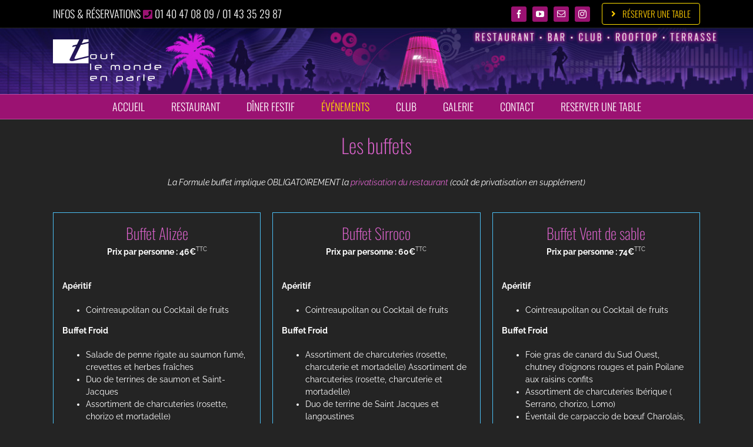

--- FILE ---
content_type: text/html; charset=UTF-8
request_url: https://www.restaurant-paris-tlmp.fr/evenements-resto-paris/nos-prestations/buffets-restaurant-tout-le-monde-en-parle/
body_size: 18552
content:
<!DOCTYPE html>
<html class="avada-html-layout-wide avada-html-header-position-top" lang="fr-FR" prefix="og: https://ogp.me/ns#">
<head>
	<meta http-equiv="X-UA-Compatible" content="IE=edge" />
	<meta http-equiv="Content-Type" content="text/html; charset=utf-8"/>
	<meta name="viewport" content="width=device-width, initial-scale=1, maximum-scale=1" />
		<style>img:is([sizes="auto" i], [sizes^="auto," i]) { contain-intrinsic-size: 3000px 1500px }</style>
	<!-- Google tag (gtag.js) consent mode dataLayer added by Site Kit -->

<!-- End Google tag (gtag.js) consent mode dataLayer added by Site Kit -->

<!-- Optimisation des moteurs de recherche par Rank Math - https://rankmath.com/ -->
<title>Buffets restaurant | Cocktails dînatoire resto à Paris</title>
<meta name="description" content="Bénéficiez de nos formules buffets restaurant pour toute privatisation du restaurant. Cocktails dînatoire à Paris pour votre événement."/>
<meta name="robots" content="follow, index, max-snippet:-1, max-video-preview:-1, max-image-preview:large"/>
<link rel="canonical" href="https://www.restaurant-paris-tlmp.fr/evenements-resto-paris/nos-prestations/buffets-restaurant-tout-le-monde-en-parle/" />
<meta property="og:locale" content="fr_FR" />
<meta property="og:type" content="article" />
<meta property="og:title" content="Buffets restaurant | Cocktails dînatoire resto à Paris" />
<meta property="og:description" content="Bénéficiez de nos formules buffets restaurant pour toute privatisation du restaurant. Cocktails dînatoire à Paris pour votre événement." />
<meta property="og:url" content="https://www.restaurant-paris-tlmp.fr/evenements-resto-paris/nos-prestations/buffets-restaurant-tout-le-monde-en-parle/" />
<meta property="og:updated_time" content="2024-04-19T14:51:28+02:00" />
<meta property="article:published_time" content="2017-06-23T11:30:03+02:00" />
<meta property="article:modified_time" content="2024-04-19T14:51:28+02:00" />
<meta name="twitter:card" content="summary_large_image" />
<meta name="twitter:title" content="Buffets restaurant | Cocktails dînatoire resto à Paris" />
<meta name="twitter:description" content="Bénéficiez de nos formules buffets restaurant pour toute privatisation du restaurant. Cocktails dînatoire à Paris pour votre événement." />
<meta name="twitter:label1" content="Temps de lecture" />
<meta name="twitter:data1" content="5 minutes" />
<script data-jetpack-boost="ignore" type="application/ld+json" class="rank-math-schema">{"@context":"https://schema.org","@graph":[{"@type":["Restaurant","Organization"],"@id":"https://www.restaurant-paris-tlmp.fr/#organization","name":"Restaurant TLMP","url":"https://www.restaurant-paris-tlmp.fr","openingHours":["Monday,Tuesday,Wednesday,Thursday,Friday,Saturday,Sunday 09:00-17:00"]},{"@type":"WebSite","@id":"https://www.restaurant-paris-tlmp.fr/#website","url":"https://www.restaurant-paris-tlmp.fr","publisher":{"@id":"https://www.restaurant-paris-tlmp.fr/#organization"},"inLanguage":"fr-FR"},{"@type":"WebPage","@id":"https://www.restaurant-paris-tlmp.fr/evenements-resto-paris/nos-prestations/buffets-restaurant-tout-le-monde-en-parle/#webpage","url":"https://www.restaurant-paris-tlmp.fr/evenements-resto-paris/nos-prestations/buffets-restaurant-tout-le-monde-en-parle/","name":"Buffets restaurant | Cocktails d\u00eenatoire resto \u00e0 Paris","datePublished":"2017-06-23T11:30:03+02:00","dateModified":"2024-04-19T14:51:28+02:00","isPartOf":{"@id":"https://www.restaurant-paris-tlmp.fr/#website"},"inLanguage":"fr-FR"},{"@type":"Person","@id":"https://www.restaurant-paris-tlmp.fr/evenements-resto-paris/nos-prestations/buffets-restaurant-tout-le-monde-en-parle/#author","name":"Webmasteresto","image":{"@type":"ImageObject","@id":"https://secure.gravatar.com/avatar/59fdf3558fe5005451e67a8160584879bb661a1c5d99d5c337dcaf94e85ea060?s=96&amp;d=mm&amp;r=g","url":"https://secure.gravatar.com/avatar/59fdf3558fe5005451e67a8160584879bb661a1c5d99d5c337dcaf94e85ea060?s=96&amp;d=mm&amp;r=g","caption":"Webmasteresto","inLanguage":"fr-FR"},"worksFor":{"@id":"https://www.restaurant-paris-tlmp.fr/#organization"}},{"@type":"Article","headline":"Buffets restaurant | Cocktails d\u00eenatoire resto \u00e0 Paris","keywords":"buffets restaurant","datePublished":"2017-06-23T11:30:03+02:00","dateModified":"2024-04-19T14:51:28+02:00","author":{"@id":"https://www.restaurant-paris-tlmp.fr/evenements-resto-paris/nos-prestations/buffets-restaurant-tout-le-monde-en-parle/#author","name":"Webmasteresto"},"publisher":{"@id":"https://www.restaurant-paris-tlmp.fr/#organization"},"description":"B\u00e9n\u00e9ficiez de nos formules buffets restaurant pour toute privatisation du restaurant. Cocktails d\u00eenatoire \u00e0 Paris pour votre \u00e9v\u00e9nement.","name":"Buffets restaurant | Cocktails d\u00eenatoire resto \u00e0 Paris","@id":"https://www.restaurant-paris-tlmp.fr/evenements-resto-paris/nos-prestations/buffets-restaurant-tout-le-monde-en-parle/#richSnippet","isPartOf":{"@id":"https://www.restaurant-paris-tlmp.fr/evenements-resto-paris/nos-prestations/buffets-restaurant-tout-le-monde-en-parle/#webpage"},"inLanguage":"fr-FR","mainEntityOfPage":{"@id":"https://www.restaurant-paris-tlmp.fr/evenements-resto-paris/nos-prestations/buffets-restaurant-tout-le-monde-en-parle/#webpage"}}]}</script>
<!-- /Extension Rank Math WordPress SEO -->

<link rel='dns-prefetch' href='//www.googletagmanager.com' />
<link rel="alternate" type="application/rss+xml" title="Restaurant TLMP &raquo; Flux" href="https://www.restaurant-paris-tlmp.fr/feed/" />
<link rel="alternate" type="application/rss+xml" title="Restaurant TLMP &raquo; Flux des commentaires" href="https://www.restaurant-paris-tlmp.fr/comments/feed/" />
					<link rel="shortcut icon" href="https://www.restaurant-paris-tlmp.fr/wp-content/uploads/2017/08/favicon.ico" type="image/x-icon" />
		
		
		
				<link rel='stylesheet' id='all-css-282c67f371729f91a7631b92c816d74c' href='https://www.restaurant-paris-tlmp.fr/wp-content/boost-cache/static/44a09b6275.min.css' type='text/css' media='all' />



<!-- Extrait de code de la balise Google (gtag.js) ajouté par Site Kit -->
<!-- Extrait Google Analytics ajouté par Site Kit -->
<!-- Extrait Google Ads ajouté par Site Kit -->


<link rel="https://api.w.org/" href="https://www.restaurant-paris-tlmp.fr/wp-json/" /><link rel="alternate" title="JSON" type="application/json" href="https://www.restaurant-paris-tlmp.fr/wp-json/wp/v2/pages/128" /><link rel="EditURI" type="application/rsd+xml" title="RSD" href="https://www.restaurant-paris-tlmp.fr/xmlrpc.php?rsd" />
<meta name="generator" content="WordPress 6.8.3" />
<link rel='shortlink' href='https://www.restaurant-paris-tlmp.fr/?p=128' />
<link rel="alternate" title="oEmbed (JSON)" type="application/json+oembed" href="https://www.restaurant-paris-tlmp.fr/wp-json/oembed/1.0/embed?url=https%3A%2F%2Fwww.restaurant-paris-tlmp.fr%2Fevenements-resto-paris%2Fnos-prestations%2Fbuffets-restaurant-tout-le-monde-en-parle%2F" />
<link rel="alternate" title="oEmbed (XML)" type="text/xml+oembed" href="https://www.restaurant-paris-tlmp.fr/wp-json/oembed/1.0/embed?url=https%3A%2F%2Fwww.restaurant-paris-tlmp.fr%2Fevenements-resto-paris%2Fnos-prestations%2Fbuffets-restaurant-tout-le-monde-en-parle%2F&#038;format=xml" />
<meta name="generator" content="Site Kit by Google 1.170.0" /><!-- HFCM by 99 Robots - Snippet # 1: Tag Manager head -->
<!-- Google Tag Manager -->

<!-- End Google Tag Manager -->
<!-- /end HFCM by 99 Robots -->
<meta name="generator" content="performance-lab 4.0.1; plugins: webp-uploads">
<meta name="generator" content="webp-uploads 2.6.1">
<link rel="preload" href="https://www.restaurant-paris-tlmp.fr/wp-content/themes/Avada/includes/lib/assets/fonts/icomoon/awb-icons.woff" as="font" type="font/woff" crossorigin><link rel="preload" href="//www.restaurant-paris-tlmp.fr/wp-content/themes/Avada/includes/lib/assets/fonts/fontawesome/webfonts/fa-brands-400.woff2" as="font" type="font/woff2" crossorigin><link rel="preload" href="//www.restaurant-paris-tlmp.fr/wp-content/themes/Avada/includes/lib/assets/fonts/fontawesome/webfonts/fa-regular-400.woff2" as="font" type="font/woff2" crossorigin><link rel="preload" href="//www.restaurant-paris-tlmp.fr/wp-content/themes/Avada/includes/lib/assets/fonts/fontawesome/webfonts/fa-solid-900.woff2" as="font" type="font/woff2" crossorigin><link rel="preload" href="https://www.restaurant-paris-tlmp.fr/wp-content/uploads/fusion-gfonts/bWt97fPFfRzkCa9Jlp6IacVcXA.woff2" as="font" type="font/woff2" crossorigin><link rel="preload" href="https://www.restaurant-paris-tlmp.fr/wp-content/uploads/fusion-gfonts/jizaRExUiTo99u79D0KExQ.woff2" as="font" type="font/woff2" crossorigin><link rel="preload" href="https://www.restaurant-paris-tlmp.fr/wp-content/uploads/fusion-gfonts/1Ptug8zYS_SKggPNyC0ITw.woff2" as="font" type="font/woff2" crossorigin><style type="text/css" id="css-fb-visibility">@media screen and (max-width: 640px){.fusion-no-small-visibility{display:none !important;}body .sm-text-align-center{text-align:center !important;}body .sm-text-align-left{text-align:left !important;}body .sm-text-align-right{text-align:right !important;}body .sm-flex-align-center{justify-content:center !important;}body .sm-flex-align-flex-start{justify-content:flex-start !important;}body .sm-flex-align-flex-end{justify-content:flex-end !important;}body .sm-mx-auto{margin-left:auto !important;margin-right:auto !important;}body .sm-ml-auto{margin-left:auto !important;}body .sm-mr-auto{margin-right:auto !important;}body .fusion-absolute-position-small{position:absolute;top:auto;width:100%;}.awb-sticky.awb-sticky-small{ position: sticky; top: var(--awb-sticky-offset,0); }}@media screen and (min-width: 641px) and (max-width: 1024px){.fusion-no-medium-visibility{display:none !important;}body .md-text-align-center{text-align:center !important;}body .md-text-align-left{text-align:left !important;}body .md-text-align-right{text-align:right !important;}body .md-flex-align-center{justify-content:center !important;}body .md-flex-align-flex-start{justify-content:flex-start !important;}body .md-flex-align-flex-end{justify-content:flex-end !important;}body .md-mx-auto{margin-left:auto !important;margin-right:auto !important;}body .md-ml-auto{margin-left:auto !important;}body .md-mr-auto{margin-right:auto !important;}body .fusion-absolute-position-medium{position:absolute;top:auto;width:100%;}.awb-sticky.awb-sticky-medium{ position: sticky; top: var(--awb-sticky-offset,0); }}@media screen and (min-width: 1025px){.fusion-no-large-visibility{display:none !important;}body .lg-text-align-center{text-align:center !important;}body .lg-text-align-left{text-align:left !important;}body .lg-text-align-right{text-align:right !important;}body .lg-flex-align-center{justify-content:center !important;}body .lg-flex-align-flex-start{justify-content:flex-start !important;}body .lg-flex-align-flex-end{justify-content:flex-end !important;}body .lg-mx-auto{margin-left:auto !important;margin-right:auto !important;}body .lg-ml-auto{margin-left:auto !important;}body .lg-mr-auto{margin-right:auto !important;}body .fusion-absolute-position-large{position:absolute;top:auto;width:100%;}.awb-sticky.awb-sticky-large{ position: sticky; top: var(--awb-sticky-offset,0); }}</style><style type="text/css">.recentcomments a{display:inline !important;padding:0 !important;margin:0 !important;}</style>		
		<!-- Google tag (gtag.js) -->


<!-- Event snippet for Page Diner Festif conversion page --> 
	<link href="https://www.restaurant-paris-tlmp.fr/wp-content/themes/tlmp/styles-supp-tlmp.css" rel="stylesheet" type="text/css">
<link href="https://fonts.googleapis.com/css?family=Fjalla+One&display=swap" rel="stylesheet">
<link href="https://fonts.googleapis.com/css?family=Muli&display=swap" rel="stylesheet">
<!-- Meta Pixel Code -->

<noscript><img height="1" width="1" style="display:none"
src="https://www.facebook.com/tr?id=198150002976847&ev=PageView&noscript=1"
/></noscript>
<!-- End Meta Pixel Code -->


<!-- Google Tag Manager -->

<!-- End Google Tag Manager --></head>

<body class="wp-singular page-template-default page page-id-128 page-child parent-pageid-124 wp-theme-Avada wp-child-theme-tlmp fusion-image-hovers fusion-pagination-sizing fusion-button_type-flat fusion-button_span-no fusion-button_gradient-linear avada-image-rollover-circle-yes avada-image-rollover-yes avada-image-rollover-direction-left fusion-body ltr no-tablet-sticky-header no-mobile-sticky-header fusion-disable-outline fusion-sub-menu-fade mobile-logo-pos-left layout-wide-mode avada-has-boxed-modal-shadow-none layout-scroll-offset-full avada-has-zero-margin-offset-top fusion-top-header menu-text-align-center mobile-menu-design-modern fusion-show-pagination-text fusion-header-layout-v5 avada-responsive avada-footer-fx-none avada-menu-highlight-style-bar fusion-search-form-classic fusion-main-menu-search-overlay fusion-avatar-square avada-sticky-shrinkage avada-dropdown-styles avada-blog-layout-large avada-blog-archive-layout-large avada-header-shadow-no avada-menu-icon-position-left avada-has-megamenu-shadow avada-has-mainmenu-dropdown-divider avada-has-breadcrumb-mobile-hidden avada-has-titlebar-hide avada-has-header-bg-image avada-header-bg-no-repeat avada-has-pagination-padding avada-flyout-menu-direction-fade avada-ec-views-v1" data-awb-post-id="128">
	<!-- Google Tag Manager (noscript) -->
<noscript><iframe src="https://www.googletagmanager.com/ns.html?id=GTM-5WNDS5KQ"
height="0" width="0" style="display:none;visibility:hidden"></iframe></noscript>
<!-- End Google Tag Manager (noscript) -->	<a class="skip-link screen-reader-text" href="#content">Passer au contenu</a>

	<div id="boxed-wrapper">
		
		<div id="wrapper" class="fusion-wrapper">
			<div id="home" style="position:relative;top:-1px;"></div>
												<div class="fusion-tb-header"><div class="fusion-fullwidth fullwidth-box fusion-builder-row-1 fusion-flex-container has-pattern-background has-mask-background nonhundred-percent-fullwidth non-hundred-percent-height-scrolling fusion-no-small-visibility fusion-no-medium-visibility" style="--link_color: var(--awb-color1);--awb-border-radius-top-left:0px;--awb-border-radius-top-right:0px;--awb-border-radius-bottom-right:0px;--awb-border-radius-bottom-left:0px;--awb-padding-top:5px;--awb-padding-bottom:5px;--awb-margin-top:0px;--awb-margin-bottom:0px;--awb-background-color:#000000;--awb-flex-wrap:wrap;" ><div class="fusion-builder-row fusion-row fusion-flex-align-items-center fusion-flex-content-wrap" style="max-width:calc( 1100px + 20px );margin-left: calc(-20px / 2 );margin-right: calc(-20px / 2 );"><div class="fusion-layout-column fusion_builder_column fusion-builder-column-0 fusion_builder_column_2_3 2_3 fusion-flex-column" style="--awb-padding-top:3px;--awb-padding-bottom:3px;--awb-bg-size:cover;--awb-width-large:66.666666666667%;--awb-margin-top-large:0px;--awb-spacing-right-large:10px;--awb-margin-bottom-large:0px;--awb-spacing-left-large:10px;--awb-width-medium:66.666666666667%;--awb-order-medium:0;--awb-spacing-right-medium:10px;--awb-spacing-left-medium:10px;--awb-width-small:100%;--awb-order-small:0;--awb-spacing-right-small:10px;--awb-spacing-left-small:10px;" data-scroll-devices="small-visibility,medium-visibility,large-visibility"><div class="fusion-column-wrapper fusion-column-has-shadow fusion-flex-justify-content-flex-start fusion-content-layout-column"><div class="fusion-text fusion-text-1 fusion-text-no-margin" style="--awb-font-size:18px;--awb-text-font-family:&quot;Oswald&quot;;--awb-text-font-style:normal;--awb-text-font-weight:300;"><p>INFOS &amp; RÉSERVATIONS <i class="fa fa-phone-square" style="color: #9b1272;"></i> 01 40 47 08 09 / 01 43 35 29 87</p>
</div></div></div><div class="fusion-layout-column fusion_builder_column fusion-builder-column-1 fusion_builder_column_1_6 1_6 fusion-flex-column" style="--awb-padding-top:0px;--awb-padding-bottom:0px;--awb-bg-size:cover;--awb-width-large:16.666666666667%;--awb-margin-top-large:0px;--awb-spacing-right-large:10px;--awb-margin-bottom-large:0px;--awb-spacing-left-large:10px;--awb-width-medium:33.333333333333%;--awb-order-medium:0;--awb-spacing-right-medium:10px;--awb-spacing-left-medium:10px;--awb-width-small:100%;--awb-order-small:0;--awb-spacing-right-small:10px;--awb-spacing-left-small:10px;" data-scroll-devices="small-visibility,medium-visibility,large-visibility"><div class="fusion-column-wrapper fusion-column-has-shadow fusion-flex-justify-content-flex-start fusion-content-layout-column"><div class="fusion-social-links fusion-social-links-1" style="--awb-margin-top:5px;--awb-margin-right:0px;--awb-margin-bottom:5px;--awb-margin-left:0px;--awb-alignment:right;--awb-box-border-top:0px;--awb-box-border-right:0px;--awb-box-border-bottom:0px;--awb-box-border-left:0px;--awb-box-padding-top:6px;--awb-box-padding-right:6px;--awb-box-padding-bottom:6px;--awb-box-padding-left:6px;--awb-icon-colors-hover:var(--awb-color1);--awb-box-colors-hover:#cf4ca8;--awb-box-border-color:var(--awb-color3);--awb-box-border-color-hover:var(--awb-color4);"><div class="fusion-social-networks boxed-icons color-type-custom"><div class="fusion-social-networks-wrapper"><a class="fusion-social-network-icon fusion-tooltip fusion-facebook awb-icon-facebook" style="color:var(--awb-color1);font-size:14px;width:14px;background-color:#9b1272;border-color:#9b1272;border-radius:3px;" data-placement="top" data-title="Facebook" data-toggle="tooltip" title="Facebook" aria-label="facebook" target="_blank" rel="noopener noreferrer" href="https://www.facebook.com/tlmp.paris/"></a><a class="fusion-social-network-icon fusion-tooltip fusion-youtube awb-icon-youtube" style="color:var(--awb-color1);font-size:14px;width:14px;background-color:#9b1272;border-color:#9b1272;border-radius:3px;" data-placement="top" data-title="YouTube" data-toggle="tooltip" title="YouTube" aria-label="youtube" target="_blank" rel="noopener noreferrer" href="https://www.youtube.com/channel/UCrKxMMUIzPa4ZHh7jtUo39Q"></a><a class="fusion-social-network-icon fusion-tooltip fusion-mail awb-icon-mail" style="color:var(--awb-color1);font-size:14px;width:14px;background-color:#9b1272;border-color:#9b1272;border-radius:3px;" data-placement="top" data-title="Email" data-toggle="tooltip" title="Email" aria-label="mail" target="_blank" rel="noopener noreferrer" href="mailto:&#098;ou&#114;&#098;o&#110;&#106;&#109;&#064;ya&#104;o&#111;.&#102;&#114;"></a><a class="fusion-social-network-icon fusion-tooltip fusion-instagram awb-icon-instagram" style="color:var(--awb-color1);font-size:14px;width:14px;background-color:#9b1272;border-color:#9b1272;border-radius:3px;" data-placement="top" data-title="Instagram" data-toggle="tooltip" title="Instagram" aria-label="instagram" target="_blank" rel="noopener noreferrer" href="https://www.instagram.com/letoutlemondeenparle/?hl=fr"></a></div></div></div></div></div><div class="fusion-layout-column fusion_builder_column fusion-builder-column-2 fusion_builder_column_1_6 1_6 fusion-flex-column" style="--awb-padding-top:0px;--awb-padding-bottom:0px;--awb-bg-size:cover;--awb-width-large:16.666666666667%;--awb-margin-top-large:0px;--awb-spacing-right-large:10px;--awb-margin-bottom-large:0px;--awb-spacing-left-large:10px;--awb-width-medium:33.333333333333%;--awb-order-medium:0;--awb-spacing-right-medium:10px;--awb-spacing-left-medium:10px;--awb-width-small:100%;--awb-order-small:0;--awb-spacing-right-small:10px;--awb-spacing-left-small:10px;" data-scroll-devices="small-visibility,medium-visibility,large-visibility"><div class="fusion-column-wrapper fusion-column-has-shadow fusion-flex-justify-content-flex-start fusion-content-layout-column"><div ><a class="fusion-button button-flat fusion-button-default-size button-custom fusion-button-default button-1 fusion-button-span-yes fusion-button-default-type" style="--button_accent_color:#ffcc00;--button_border_color:var(--awb-color4);--button_accent_hover_color:#ffffff;--button_border_hover_color:#ffffff;--button_border_width-top:1px;--button_border_width-right:1px;--button_border_width-bottom:1px;--button_border_width-left:1px;--button-border-radius-top-left:4px;--button-border-radius-top-right:4px;--button-border-radius-bottom-right:4px;--button-border-radius-bottom-left:4px;--button_gradient_angle:206deg;--button_gradient_top_color:var(--awb-custom13);--button_gradient_bottom_color:var(--awb-custom13);--button_gradient_top_color_hover:#d733a6;--button_gradient_bottom_color_hover:#d733a6;--button_font_size:15px;--button_padding-top:7px;--button_padding-right:10px;--button_padding-bottom:7px;--button_padding-left:10px;" target="_blank" rel="noopener noreferrer" href="https://tlmp.reservation.barestho.com/"><i class="fa-angle-right fas button-icon-left" aria-hidden="true"></i><span class="fusion-button-text">Réserver une table</span></a></div></div></div></div></div><div class="fusion-fullwidth fullwidth-box fusion-builder-row-2 fusion-flex-container has-pattern-background has-mask-background fusion-parallax-none nonhundred-percent-fullwidth non-hundred-percent-height-scrolling fusion-no-small-visibility fusion-no-medium-visibility lazyload" style="--awb-border-radius-top-left:0px;--awb-border-radius-top-right:0px;--awb-border-radius-bottom-right:0px;--awb-border-radius-bottom-left:0px;--awb-background-size:cover;--awb-flex-wrap:wrap;" data-bg="https://www.restaurant-paris-tlmp.fr/wp-content/uploads/2017/06/bg-header.jpg" ><div class="fusion-builder-row fusion-row fusion-flex-align-items-flex-start fusion-flex-content-wrap" style="max-width:1144px;margin-left: calc(-4% / 2 );margin-right: calc(-4% / 2 );"><div class="fusion-layout-column fusion_builder_column fusion-builder-column-3 fusion_builder_column_1_2 1_2 fusion-flex-column" style="--awb-padding-top:20px;--awb-bg-size:cover;--awb-width-large:50%;--awb-margin-top-large:0px;--awb-spacing-right-large:3.84%;--awb-margin-bottom-large:20px;--awb-spacing-left-large:3.84%;--awb-width-medium:50%;--awb-order-medium:0;--awb-spacing-right-medium:3.84%;--awb-spacing-left-medium:3.84%;--awb-width-small:100%;--awb-order-small:0;--awb-spacing-right-small:1.92%;--awb-spacing-left-small:1.92%;" data-scroll-devices="small-visibility,medium-visibility,large-visibility"><div class="fusion-column-wrapper fusion-column-has-shadow fusion-flex-justify-content-flex-start fusion-content-layout-column"><div class="fusion-image-element " style="--awb-caption-title-font-family:var(--h2_typography-font-family);--awb-caption-title-font-weight:var(--h2_typography-font-weight);--awb-caption-title-font-style:var(--h2_typography-font-style);--awb-caption-title-size:var(--h2_typography-font-size);--awb-caption-title-transform:var(--h2_typography-text-transform);--awb-caption-title-line-height:var(--h2_typography-line-height);--awb-caption-title-letter-spacing:var(--h2_typography-letter-spacing);"><span class=" fusion-imageframe imageframe-none imageframe-1 hover-type-none"><a class="fusion-no-lightbox" href="https://www.restaurant-paris-tlmp.fr/" target="_self" aria-label="logo-tlmp"><img decoding="async" width="184" height="73" alt="Restaurant Montparnasse Paris 14ème Tout le Monde en Parle" src="data:image/svg+xml,%3Csvg%20xmlns%3D%27http%3A%2F%2Fwww.w3.org%2F2000%2Fsvg%27%20width%3D%27184%27%20height%3D%2773%27%20viewBox%3D%270%200%20184%2073%27%3E%3Crect%20width%3D%27184%27%20height%3D%2773%27%20fill-opacity%3D%220%22%2F%3E%3C%2Fsvg%3E" data-orig-src="https://www.restaurant-paris-tlmp.fr/wp-content/uploads/2017/06/logo-tlmp.png" class="lazyload img-responsive wp-image-13"/></a></span></div></div></div></div></div><div class="fusion-fullwidth fullwidth-box fusion-builder-row-3 fusion-flex-container has-pattern-background has-mask-background nonhundred-percent-fullwidth non-hundred-percent-height-scrolling fusion-no-small-visibility fusion-no-medium-visibility fusion-custom-z-index" style="--awb-border-sizes-top:1px;--awb-border-sizes-bottom:1px;--awb-border-color:#be4b9c;--awb-border-radius-top-left:0px;--awb-border-radius-top-right:0px;--awb-border-radius-bottom-right:0px;--awb-border-radius-bottom-left:0px;--awb-z-index:999999;--awb-padding-top:0px;--awb-padding-right:0px;--awb-padding-bottom:0px;--awb-padding-left:0px;--awb-background-color:#9b1272;--awb-flex-wrap:wrap;" ><div class="fusion-builder-row fusion-row fusion-flex-align-items-flex-start fusion-flex-content-wrap" style="max-width:1144px;margin-left: calc(-4% / 2 );margin-right: calc(-4% / 2 );"><div class="fusion-layout-column fusion_builder_column fusion-builder-column-4 fusion_builder_column_1_1 1_1 fusion-flex-column" style="--awb-z-index:1000000;--awb-padding-top:7px;--awb-padding-bottom:7px;--awb-bg-size:cover;--awb-width-large:100%;--awb-margin-top-large:0px;--awb-spacing-right-large:1.92%;--awb-margin-bottom-large:0px;--awb-spacing-left-large:1.92%;--awb-width-medium:100%;--awb-order-medium:0;--awb-spacing-right-medium:1.92%;--awb-spacing-left-medium:1.92%;--awb-width-small:100%;--awb-order-small:0;--awb-spacing-right-small:1.92%;--awb-spacing-left-small:1.92%;" data-scroll-devices="small-visibility,medium-visibility,large-visibility"><div class="fusion-column-wrapper fusion-column-has-shadow fusion-flex-justify-content-center fusion-content-layout-column"><nav class="awb-menu awb-menu_row awb-menu_em-hover mobile-mode-collapse-to-button awb-menu_icons-left awb-menu_dc-no mobile-trigger-fullwidth-off awb-menu_mobile-toggle awb-menu_indent-left mobile-size-full-absolute loading mega-menu-loading awb-menu_desktop awb-menu_dropdown awb-menu_expand-right awb-menu_transition-fade" style="--awb-font-size:18px;--awb-margin-top:0px;--awb-margin-bottom:0px;--awb-text-transform:uppercase;--awb-min-height:20px;--awb-gap:45px;--awb-justify-content:center;--awb-items-padding-top:0px;--awb-items-padding-bottom:0px;--awb-color:var(--awb-color1);--awb-active-color:var(--awb-color4);--awb-submenu-color:var(--awb-color1);--awb-submenu-bg:#4e2669;--awb-submenu-sep-color:#603c78;--awb-submenu-active-bg:#8546af;--awb-submenu-active-color:var(--awb-color4);--awb-submenu-space:10px;--awb-submenu-font-size:15px;--awb-main-justify-content:flex-start;--awb-mobile-justify:flex-start;--awb-mobile-caret-left:auto;--awb-mobile-caret-right:0;--awb-fusion-font-family-typography:&quot;Oswald&quot;;--awb-fusion-font-style-typography:normal;--awb-fusion-font-weight-typography:300;--awb-fusion-font-family-submenu-typography:&quot;Raleway&quot;;--awb-fusion-font-style-submenu-typography:normal;--awb-fusion-font-weight-submenu-typography:400;--awb-fusion-font-family-mobile-typography:inherit;--awb-fusion-font-style-mobile-typography:normal;--awb-fusion-font-weight-mobile-typography:400;" aria-label="Menu principal" data-breakpoint="1024" data-count="0" data-transition-type="fade" data-transition-time="300" data-expand="right"><button type="button" class="awb-menu__m-toggle awb-menu__m-toggle_no-text" aria-expanded="false" aria-controls="menu-menu-principal"><span class="awb-menu__m-toggle-inner"><span class="collapsed-nav-text"><span class="screen-reader-text">Toggle Navigation</span></span><span class="awb-menu__m-collapse-icon awb-menu__m-collapse-icon_no-text"><span class="awb-menu__m-collapse-icon-open awb-menu__m-collapse-icon-open_no-text fa-bars fas"></span><span class="awb-menu__m-collapse-icon-close awb-menu__m-collapse-icon-close_no-text fa-times fas"></span></span></span></button><ul id="menu-menu-principal" class="fusion-menu awb-menu__main-ul awb-menu__main-ul_row"><li  id="menu-item-9"  class="menu-item menu-item-type-post_type menu-item-object-page menu-item-home menu-item-9 awb-menu__li awb-menu__main-li awb-menu__main-li_regular"  data-item-id="9"><span class="awb-menu__main-background-default awb-menu__main-background-default_fade"></span><span class="awb-menu__main-background-active awb-menu__main-background-active_fade"></span><a href="https://www.restaurant-paris-tlmp.fr/" class="awb-menu__main-a awb-menu__main-a_regular"><span class="menu-text">ACCUEIL</span></a></li><li  id="menu-item-210"  class="menu-item menu-item-type-post_type menu-item-object-page menu-item-has-children menu-item-210 awb-menu__li awb-menu__main-li awb-menu__main-li_regular"  data-item-id="210"><span class="awb-menu__main-background-default awb-menu__main-background-default_fade"></span><span class="awb-menu__main-background-active awb-menu__main-background-active_fade"></span><a href="https://www.restaurant-paris-tlmp.fr/restaurant-paris-montparnasse/" class="awb-menu__main-a awb-menu__main-a_regular"><span class="menu-text">RESTAURANT</span><span class="awb-menu__open-nav-submenu-hover"></span></a><button type="button" aria-label="Open submenu of RESTAURANT" aria-expanded="false" class="awb-menu__open-nav-submenu_mobile awb-menu__open-nav-submenu_main"></button><ul class="awb-menu__sub-ul awb-menu__sub-ul_main"><li  id="menu-item-212"  class="menu-item menu-item-type-post_type menu-item-object-page menu-item-212 awb-menu__li awb-menu__sub-li" ><a href="https://www.restaurant-paris-tlmp.fr/restaurant-paris-montparnasse/formules-diner-spectacle-soir/" class="awb-menu__sub-a"><span>Formules dîner</span></a></li><li  id="menu-item-215"  class="menu-item menu-item-type-post_type menu-item-object-page menu-item-215 awb-menu__li awb-menu__sub-li" ><a href="https://www.restaurant-paris-tlmp.fr/restaurant-paris-montparnasse/carte-des-vins-et-boissons/" class="awb-menu__sub-a"><span>Vins et boissons</span></a></li><li  id="menu-item-214"  class="menu-item menu-item-type-post_type menu-item-object-page menu-item-214 awb-menu__li awb-menu__sub-li" ><a href="https://www.restaurant-paris-tlmp.fr/restaurant-paris-montparnasse/chefs-cuisine-resto/" class="awb-menu__sub-a"><span>Nos chefs</span></a></li></ul></li><li  id="menu-item-176"  class="menu-item menu-item-type-post_type menu-item-object-page menu-item-has-children menu-item-176 awb-menu__li awb-menu__main-li awb-menu__main-li_regular"  data-item-id="176"><span class="awb-menu__main-background-default awb-menu__main-background-default_fade"></span><span class="awb-menu__main-background-active awb-menu__main-background-active_fade"></span><a href="https://www.restaurant-paris-tlmp.fr/resto-diner-spectacle-paris/" class="awb-menu__main-a awb-menu__main-a_regular"><span class="menu-text">DÎNER FESTIF</span><span class="awb-menu__open-nav-submenu-hover"></span></a><button type="button" aria-label="Open submenu of DÎNER FESTIF" aria-expanded="false" class="awb-menu__open-nav-submenu_mobile awb-menu__open-nav-submenu_main"></button><ul class="awb-menu__sub-ul awb-menu__sub-ul_main"><li  id="menu-item-177"  class="menu-item menu-item-type-post_type menu-item-object-page menu-item-177 awb-menu__li awb-menu__sub-li" ><a href="https://www.restaurant-paris-tlmp.fr/resto-diner-spectacle-paris/concept-cabaret-diner-spectacle/" class="awb-menu__sub-a"><span>Dîner spectacle à paris</span></a></li><li  id="menu-item-313"  class="menu-item menu-item-type-custom menu-item-object-custom menu-item-313 awb-menu__li awb-menu__sub-li" ><a  href="/restaurant/formules-diner/" class="awb-menu__sub-a"><span>Les Formules</span></a></li><li  id="menu-item-178"  class="menu-item menu-item-type-post_type menu-item-object-page menu-item-178 awb-menu__li awb-menu__sub-li" ><a href="https://www.restaurant-paris-tlmp.fr/resto-diner-spectacle-paris/restaurant-avec-animations-prestations-en-option/" class="awb-menu__sub-a"><span>Prestations en option</span></a></li></ul></li><li  id="menu-item-179"  class="menu-item menu-item-type-post_type menu-item-object-page current-page-ancestor current-menu-ancestor current_page_ancestor menu-item-has-children menu-item-179 awb-menu__li awb-menu__main-li awb-menu__main-li_regular"  data-item-id="179"><span class="awb-menu__main-background-default awb-menu__main-background-default_fade"></span><span class="awb-menu__main-background-active awb-menu__main-background-active_fade"></span><a href="https://www.restaurant-paris-tlmp.fr/evenements-resto-paris/" class="awb-menu__main-a awb-menu__main-a_regular"><span class="menu-text">ÉVÉNEMENTS</span><span class="awb-menu__open-nav-submenu-hover"></span></a><button type="button" aria-label="Open submenu of ÉVÉNEMENTS" aria-expanded="false" class="awb-menu__open-nav-submenu_mobile awb-menu__open-nav-submenu_main"></button><ul class="awb-menu__sub-ul awb-menu__sub-ul_main"><li  id="menu-item-199"  class="menu-item menu-item-type-post_type menu-item-object-page menu-item-has-children menu-item-199 awb-menu__li awb-menu__sub-li" ><a href="https://www.restaurant-paris-tlmp.fr/evenements-resto-paris/organiser-evenement/" class="awb-menu__sub-a"><span><span class="awb-menu__i awb-menu__i_sub fusion-megamenu-icon"><i class="glyphicon  fa fa-chevron-circle-right" aria-hidden="true"></i></span>Votre événement</span><span class="awb-menu__open-nav-submenu-hover"></span></a><button type="button" aria-label="Open submenu of Votre événement" aria-expanded="false" class="awb-menu__open-nav-submenu_mobile awb-menu__open-nav-submenu_sub"></button><ul class="awb-menu__sub-ul awb-menu__sub-ul_grand"><li  id="menu-item-200"  class="menu-item menu-item-type-post_type menu-item-object-page menu-item-200 awb-menu__li awb-menu__sub-li" ><a href="https://www.restaurant-paris-tlmp.fr/evenements-resto-paris/organiser-evenement/soiree-anniversaire-diner-groupe-paris/" class="awb-menu__sub-a"><span>Anniversaire Paris</span></a></li><li  id="menu-item-204"  class="menu-item menu-item-type-post_type menu-item-object-page menu-item-204 awb-menu__li awb-menu__sub-li" ><a href="https://www.restaurant-paris-tlmp.fr/evenements-resto-paris/organiser-evenement/repas-groupe-reception-seminaire-paris/" class="awb-menu__sub-a"><span>Repas entreprise</span></a></li><li  id="menu-item-201"  class="menu-item menu-item-type-post_type menu-item-object-page menu-item-201 awb-menu__li awb-menu__sub-li" ><a href="https://www.restaurant-paris-tlmp.fr/evenements-resto-paris/organiser-evenement/conference-seminaire/" class="awb-menu__sub-a"><span>Conférence / Séminaire</span></a></li><li  id="menu-item-205"  class="menu-item menu-item-type-post_type menu-item-object-page menu-item-205 awb-menu__li awb-menu__sub-li" ><a href="https://www.restaurant-paris-tlmp.fr/evenements-resto-paris/organiser-evenement/soiree-privee/" class="awb-menu__sub-a"><span>Soirée privée</span></a></li><li  id="menu-item-203"  class="menu-item menu-item-type-post_type menu-item-object-page menu-item-203 awb-menu__li awb-menu__sub-li" ><a href="https://www.restaurant-paris-tlmp.fr/evenements-resto-paris/organiser-evenement/restaurant-location-de-salle-paris/" class="awb-menu__sub-a"><span>Location de salle</span></a></li></ul></li><li  id="menu-item-190"  class="menu-item menu-item-type-post_type menu-item-object-page current-page-ancestor current-menu-ancestor current-menu-parent current-page-parent current_page_parent current_page_ancestor menu-item-has-children menu-item-190 awb-menu__li awb-menu__sub-li" ><a href="https://www.restaurant-paris-tlmp.fr/evenements-resto-paris/nos-prestations/" class="awb-menu__sub-a"><span><span class="awb-menu__i awb-menu__i_sub fusion-megamenu-icon"><i class="glyphicon  fa fa-chevron-circle-right" aria-hidden="true"></i></span>Nos prestations</span><span class="awb-menu__open-nav-submenu-hover"></span></a><button type="button" aria-label="Open submenu of Nos prestations" aria-expanded="false" class="awb-menu__open-nav-submenu_mobile awb-menu__open-nav-submenu_sub"></button><ul class="awb-menu__sub-ul awb-menu__sub-ul_grand"><li  id="menu-item-216"  class="menu-item menu-item-type-post_type menu-item-object-page menu-item-216 awb-menu__li awb-menu__sub-li" ><a href="https://www.restaurant-paris-tlmp.fr/restaurant-paris-montparnasse/formules-diner-spectacle-soir/" class="awb-menu__sub-a"><span>Formules dîner assis</span></a></li><li  id="menu-item-191"  class="menu-item menu-item-type-post_type menu-item-object-page menu-item-191 awb-menu__li awb-menu__sub-li" ><a href="https://www.restaurant-paris-tlmp.fr/evenements-resto-paris/nos-prestations/cocktails-dinatoires/" class="awb-menu__sub-a"><span>Cocktails dînatoires</span></a></li><li  id="menu-item-194"  class="menu-item menu-item-type-post_type menu-item-object-page current-menu-item page_item page-item-128 current_page_item menu-item-194 awb-menu__li awb-menu__sub-li" ><a href="https://www.restaurant-paris-tlmp.fr/evenements-resto-paris/nos-prestations/buffets-restaurant-tout-le-monde-en-parle/" class="awb-menu__sub-a" aria-current="page"><span>Les buffets</span></a></li><li  id="menu-item-192"  class="menu-item menu-item-type-post_type menu-item-object-page menu-item-192 awb-menu__li awb-menu__sub-li" ><a href="https://www.restaurant-paris-tlmp.fr/evenements-resto-paris/nos-prestations/formules-open-bar-restaurant/" class="awb-menu__sub-a"><span>Formules Open Bar</span></a></li><li  id="menu-item-193"  class="menu-item menu-item-type-post_type menu-item-object-page menu-item-193 awb-menu__li awb-menu__sub-li" ><a href="https://www.restaurant-paris-tlmp.fr/evenements-resto-paris/nos-prestations/animations-artistes-professionnels/" class="awb-menu__sub-a"><span>Les animations</span></a></li><li  id="menu-item-195"  class="menu-item menu-item-type-post_type menu-item-object-page menu-item-195 awb-menu__li awb-menu__sub-li" ><a href="https://www.restaurant-paris-tlmp.fr/evenements-resto-paris/nos-prestations/soiree-strip-tease-chippendales-gogo-avjf-evg-paris/" class="awb-menu__sub-a"><span>Strip-tease</span></a></li></ul></li><li  id="menu-item-186"  class="menu-item menu-item-type-post_type menu-item-object-page menu-item-has-children menu-item-186 awb-menu__li awb-menu__sub-li" ><a href="https://www.restaurant-paris-tlmp.fr/evenements-resto-paris/soirees-sortir-a-paris/" class="awb-menu__sub-a"><span><span class="awb-menu__i awb-menu__i_sub fusion-megamenu-icon"><i class="glyphicon  fa fa-chevron-circle-right" aria-hidden="true"></i></span>Les soirées</span><span class="awb-menu__open-nav-submenu-hover"></span></a><button type="button" aria-label="Open submenu of Les soirées" aria-expanded="false" class="awb-menu__open-nav-submenu_mobile awb-menu__open-nav-submenu_sub"></button><ul class="awb-menu__sub-ul awb-menu__sub-ul_grand"><li  id="menu-item-2460"  class="menu-item menu-item-type-post_type menu-item-object-page menu-item-2460 awb-menu__li awb-menu__sub-li" ><a href="https://www.restaurant-paris-tlmp.fr/evenements-resto-paris/soirees-sortir-a-paris/soiree-caribbean-groove-act-2-vendredis-tlmp-party-clubbing/" class="awb-menu__sub-a"><span>Vendredi : Caribbean Groove</span></a></li><li  id="menu-item-3160"  class="menu-item menu-item-type-post_type menu-item-object-page menu-item-3160 awb-menu__li awb-menu__sub-li" ><a href="https://www.restaurant-paris-tlmp.fr/soiree-paris-club-discotheque/" class="awb-menu__sub-a"><span>Samedi : Saturday with Good Vibes</span></a></li></ul></li><li  id="menu-item-183"  class="menu-item menu-item-type-post_type menu-item-object-page menu-item-183 awb-menu__li awb-menu__sub-li" ><a href="https://www.restaurant-paris-tlmp.fr/evenements-resto-paris/afterworks-a-paris/" class="awb-menu__sub-a"><span><span class="awb-menu__i awb-menu__i_sub fusion-megamenu-icon"><i class="glyphicon  fa fa-chevron-circle-right" aria-hidden="true"></i></span>Les Afterworks</span></a></li><li  id="menu-item-182"  class="menu-item menu-item-type-post_type menu-item-object-page menu-item-182 awb-menu__li awb-menu__sub-li" ><a href="https://www.restaurant-paris-tlmp.fr/evenements-resto-paris/feter-soiree-halloween-paris-nuit-bar-restaurant/" class="awb-menu__sub-a"><span><span class="awb-menu__i awb-menu__i_sub fusion-megamenu-icon"><i class="glyphicon  fa fa-optin-monster" aria-hidden="true"></i></span>Halloween</span></a></li><li  id="menu-item-196"  class="menu-item menu-item-type-post_type menu-item-object-page menu-item-has-children menu-item-196 awb-menu__li awb-menu__sub-li" ><a href="https://www.restaurant-paris-tlmp.fr/evenements-resto-paris/reveillon-jour-de-l-an-restaurant-31-decembre/" class="awb-menu__sub-a"><span><span class="awb-menu__i awb-menu__i_sub fusion-megamenu-icon"><i class="glyphicon fa-glass-martini fas" aria-hidden="true"></i></span>Saint Sylvestre</span><span class="awb-menu__open-nav-submenu-hover"></span></a><button type="button" aria-label="Open submenu of Saint Sylvestre" aria-expanded="false" class="awb-menu__open-nav-submenu_mobile awb-menu__open-nav-submenu_sub"></button><ul class="awb-menu__sub-ul awb-menu__sub-ul_grand"><li  id="menu-item-3944"  class="menu-item menu-item-type-post_type menu-item-object-page menu-item-3944 awb-menu__li awb-menu__sub-li" ><a href="https://www.restaurant-paris-tlmp.fr/reveillon-champs-elysees-paris-nouvel-an-elyseum/" class="awb-menu__sub-a"><span><span class="awb-menu__i awb-menu__i_sub fusion-megamenu-icon"><i class="glyphicon fa-cocktail fas" aria-hidden="true"></i></span>Réveillon Elyseum</span></a></li></ul></li><li  id="menu-item-197"  class="menu-item menu-item-type-post_type menu-item-object-page menu-item-197 awb-menu__li awb-menu__sub-li" ><a href="https://www.restaurant-paris-tlmp.fr/evenements-resto-paris/soiree-saint-valentin-a-paris-diner-en-amoureux/" class="awb-menu__sub-a"><span><span class="awb-menu__i awb-menu__i_sub fusion-megamenu-icon"><i class="glyphicon  fa fa-heart" aria-hidden="true"></i></span>Saint Valentin</span></a></li><li  id="menu-item-181"  class="menu-item menu-item-type-post_type menu-item-object-page menu-item-181 awb-menu__li awb-menu__sub-li" ><a href="https://www.restaurant-paris-tlmp.fr/evenements-resto-paris/soiree-clubbing-danse-fete-de-la-musique/" class="awb-menu__sub-a"><span><span class="awb-menu__i awb-menu__i_sub fusion-megamenu-icon"><i class="glyphicon  fa fa-music" aria-hidden="true"></i></span>Fête de la musique</span></a></li><li  id="menu-item-618"  class="menu-item menu-item-type-post_type menu-item-object-page menu-item-618 awb-menu__li awb-menu__sub-li" ><a href="https://www.restaurant-paris-tlmp.fr/evenements-resto-paris/soiree-speciale-veille-14-juillet-feu-d-artifice/" class="awb-menu__sub-a"><span><span class="awb-menu__i awb-menu__i_sub fusion-megamenu-icon"><i class="glyphicon  fa fa-rocket" aria-hidden="true"></i></span>13/14 Juillet</span></a></li><li  id="menu-item-3451"  class="menu-item menu-item-type-post_type menu-item-object-page menu-item-3451 awb-menu__li awb-menu__sub-li" ><a href="https://www.restaurant-paris-tlmp.fr/soiree-paris-afrobeat-shatta-tlmp/" class="awb-menu__sub-a"><span><span class="awb-menu__i awb-menu__i_sub fusion-megamenu-icon"><i class="glyphicon fa-calendar-check fas" aria-hidden="true"></i></span>Veille de jour férié</span></a></li></ul></li><li  id="menu-item-2281"  class="menu-item menu-item-type-custom menu-item-object-custom menu-item-2281 awb-menu__li awb-menu__main-li awb-menu__main-li_regular"  data-item-id="2281"><span class="awb-menu__main-background-default awb-menu__main-background-default_fade"></span><span class="awb-menu__main-background-active awb-menu__main-background-active_fade"></span><a href="https://www.restaurant-paris-tlmp.fr/evenements-resto-paris/soirees-sortir-a-paris/" class="awb-menu__main-a awb-menu__main-a_regular"><span class="menu-text">CLUB</span></a></li><li  id="menu-item-206"  class="menu-item menu-item-type-post_type menu-item-object-page menu-item-has-children menu-item-206 awb-menu__li awb-menu__main-li awb-menu__main-li_regular"  data-item-id="206"><span class="awb-menu__main-background-default awb-menu__main-background-default_fade"></span><span class="awb-menu__main-background-active awb-menu__main-background-active_fade"></span><a href="https://www.restaurant-paris-tlmp.fr/galeries-du-tout-le-monde-en-parle/" class="awb-menu__main-a awb-menu__main-a_regular"><span class="menu-text">GALERIE</span><span class="awb-menu__open-nav-submenu-hover"></span></a><button type="button" aria-label="Open submenu of GALERIE" aria-expanded="false" class="awb-menu__open-nav-submenu_mobile awb-menu__open-nav-submenu_main"></button><ul class="awb-menu__sub-ul awb-menu__sub-ul_main"><li  id="menu-item-207"  class="menu-item menu-item-type-post_type menu-item-object-page menu-item-207 awb-menu__li awb-menu__sub-li" ><a href="https://www.restaurant-paris-tlmp.fr/galeries-du-tout-le-monde-en-parle/galerie-photos/" class="awb-menu__sub-a"><span>Galerie photos</span></a></li><li  id="menu-item-209"  class="menu-item menu-item-type-post_type menu-item-object-page menu-item-209 awb-menu__li awb-menu__sub-li" ><a href="https://www.restaurant-paris-tlmp.fr/galeries-du-tout-le-monde-en-parle/visite-virtuelle-du-restaurant/" class="awb-menu__sub-a"><span>Visite Virtuelle à 360°</span></a></li></ul></li><li  id="menu-item-174"  class="menu-item menu-item-type-post_type menu-item-object-page menu-item-has-children menu-item-174 awb-menu__li awb-menu__main-li awb-menu__main-li_regular"  data-item-id="174"><span class="awb-menu__main-background-default awb-menu__main-background-default_fade"></span><span class="awb-menu__main-background-active awb-menu__main-background-active_fade"></span><a href="https://www.restaurant-paris-tlmp.fr/contacter-restaurant-devis-soiree-informations/" class="awb-menu__main-a awb-menu__main-a_regular"><span class="menu-text">CONTACT</span><span class="awb-menu__open-nav-submenu-hover"></span></a><button type="button" aria-label="Open submenu of CONTACT" aria-expanded="false" class="awb-menu__open-nav-submenu_mobile awb-menu__open-nav-submenu_main"></button><ul class="awb-menu__sub-ul awb-menu__sub-ul_main"><li  id="menu-item-175"  class="menu-item menu-item-type-post_type menu-item-object-page menu-item-175 awb-menu__li awb-menu__sub-li" ><a href="https://www.restaurant-paris-tlmp.fr/contacter-restaurant-devis-soiree-informations/avis-et-critique-du-restaurant-tlmp/" class="awb-menu__sub-a"><span>Vos avis</span></a></li></ul></li><li  id="menu-item-3307"  class="menu-item menu-item-type-custom menu-item-object-custom menu-item-3307 awb-menu__li awb-menu__main-li awb-menu__main-li_regular"  data-item-id="3307"><span class="awb-menu__main-background-default awb-menu__main-background-default_fade"></span><span class="awb-menu__main-background-active awb-menu__main-background-active_fade"></span><a href="https://tlmp.reservation.barestho.com/" class="awb-menu__main-a awb-menu__main-a_regular" target="_blank" rel="noopener"><span class="menu-text">RESERVER UNE TABLE</span></a></li></ul></nav></div></div></div></div><div class="fusion-fullwidth fullwidth-box fusion-builder-row-4 fusion-flex-container has-pattern-background has-mask-background nonhundred-percent-fullwidth non-hundred-percent-height-scrolling fusion-no-large-visibility" style="--link_color: var(--awb-color1);--awb-border-sizes-bottom:1px;--awb-border-color:#483a6e;--awb-border-radius-top-left:0px;--awb-border-radius-top-right:0px;--awb-border-radius-bottom-right:0px;--awb-border-radius-bottom-left:0px;--awb-padding-top:5px;--awb-padding-right:10px;--awb-padding-bottom:5px;--awb-padding-left:10px;--awb-margin-top:0px;--awb-margin-bottom:0px;--awb-background-color:#1a1247;--awb-flex-wrap:wrap;" ><div class="fusion-builder-row fusion-row fusion-flex-align-items-center fusion-flex-content-wrap" style="max-width:1144px;margin-left: calc(-4% / 2 );margin-right: calc(-4% / 2 );"><div class="fusion-layout-column fusion_builder_column fusion-builder-column-5 fusion_builder_column_1_1 1_1 fusion-flex-column" style="--awb-padding-top:3px;--awb-padding-bottom:3px;--awb-bg-size:cover;--awb-width-large:100%;--awb-margin-top-large:0px;--awb-spacing-right-large:1.92%;--awb-margin-bottom-large:0px;--awb-spacing-left-large:1.92%;--awb-width-medium:100%;--awb-order-medium:0;--awb-spacing-right-medium:1.92%;--awb-spacing-left-medium:1.92%;--awb-width-small:100%;--awb-order-small:0;--awb-spacing-right-small:1.92%;--awb-spacing-left-small:1.92%;" data-scroll-devices="small-visibility,medium-visibility,large-visibility"><div class="fusion-column-wrapper fusion-column-has-shadow fusion-flex-justify-content-flex-start fusion-content-layout-column"><div class="fusion-text fusion-text-2 fusion-text-no-margin" style="--awb-content-alignment:center;--awb-font-size:16px;--awb-text-font-family:&quot;Oswald&quot;;--awb-text-font-style:normal;--awb-text-font-weight:300;"><p><i class="fa fa-phone-square" style="color: #9b1272;"></i> INFOS &amp; RÉSERVATIONS <a style="color: #ffcc00;" href="tel:0140470809">01 40 47 08 09</a> / <a style="color: #ffcc00;" href="tel:0143352987">01 43 35 29 87</a></p>
</div></div></div></div></div><div class="fusion-fullwidth fullwidth-box fusion-builder-row-5 fusion-flex-container has-pattern-background has-mask-background nonhundred-percent-fullwidth non-hundred-percent-height-scrolling fusion-no-large-visibility" style="--link_color: var(--awb-color1);--awb-border-radius-top-left:0px;--awb-border-radius-top-right:0px;--awb-border-radius-bottom-right:0px;--awb-border-radius-bottom-left:0px;--awb-padding-top:5px;--awb-padding-right:20px;--awb-padding-bottom:5px;--awb-padding-left:20px;--awb-margin-top:0px;--awb-margin-bottom:0px;--awb-background-color:#000000;--awb-flex-wrap:wrap;" ><div class="fusion-builder-row fusion-row fusion-flex-align-items-center fusion-flex-content-wrap" style="max-width:1144px;margin-left: calc(-4% / 2 );margin-right: calc(-4% / 2 );"><div class="fusion-layout-column fusion_builder_column fusion-builder-column-6 fusion_builder_column_3_5 3_5 fusion-flex-column" style="--awb-padding-top:3px;--awb-padding-bottom:3px;--awb-bg-size:cover;--awb-width-large:60%;--awb-margin-top-large:0px;--awb-spacing-right-large:3.2%;--awb-margin-bottom-large:0px;--awb-spacing-left-large:3.2%;--awb-width-medium:50%;--awb-order-medium:0;--awb-spacing-right-medium:3.84%;--awb-spacing-left-medium:3.84%;--awb-width-small:50%;--awb-order-small:0;--awb-spacing-right-small:3.84%;--awb-spacing-left-small:3.84%;" data-scroll-devices="small-visibility,medium-visibility,large-visibility"><div class="fusion-column-wrapper fusion-column-has-shadow fusion-flex-justify-content-flex-start fusion-content-layout-column"><div ><a class="fusion-button button-flat fusion-button-default-size button-custom fusion-button-default button-2 fusion-button-span-yes fusion-button-default-type" style="--button_accent_color:#ffcc00;--button_border_color:var(--awb-color4);--button_accent_hover_color:#ffffff;--button_border_hover_color:#ffffff;--button_border_width-top:1px;--button_border_width-right:1px;--button_border_width-bottom:1px;--button_border_width-left:1px;--button-border-radius-top-left:4px;--button-border-radius-top-right:4px;--button-border-radius-bottom-right:4px;--button-border-radius-bottom-left:4px;--button_gradient_angle:206deg;--button_gradient_top_color:var(--awb-custom13);--button_gradient_bottom_color:var(--awb-custom13);--button_gradient_top_color_hover:#d733a6;--button_gradient_bottom_color_hover:#d733a6;--button_font_size:15px;--button_padding-top:7px;--button_padding-right:10px;--button_padding-bottom:7px;--button_padding-left:10px;" target="_blank" rel="noopener noreferrer" href="https://tlmp.reservation.barestho.com/"><i class="fa-angle-right fas button-icon-left" aria-hidden="true"></i><span class="fusion-button-text">Réserver une table</span></a></div></div></div><div class="fusion-layout-column fusion_builder_column fusion-builder-column-7 fusion_builder_column_2_5 2_5 fusion-flex-column" style="--awb-padding-top:0px;--awb-padding-bottom:0px;--awb-bg-size:cover;--awb-width-large:40%;--awb-margin-top-large:0px;--awb-spacing-right-large:4.8%;--awb-margin-bottom-large:0px;--awb-spacing-left-large:4.8%;--awb-width-medium:50%;--awb-order-medium:0;--awb-spacing-right-medium:3.84%;--awb-spacing-left-medium:3.84%;--awb-width-small:50%;--awb-order-small:0;--awb-spacing-right-small:3.84%;--awb-spacing-left-small:3.84%;" data-scroll-devices="small-visibility,medium-visibility,large-visibility"><div class="fusion-column-wrapper fusion-column-has-shadow fusion-flex-justify-content-flex-start fusion-content-layout-column"><div class="fusion-social-links fusion-social-links-2" style="--awb-margin-top:5px;--awb-margin-right:0px;--awb-margin-bottom:5px;--awb-margin-left:0px;--awb-alignment:right;--awb-box-border-top:0px;--awb-box-border-right:0px;--awb-box-border-bottom:0px;--awb-box-border-left:0px;--awb-box-padding-top:8px;--awb-box-padding-right:8px;--awb-box-padding-bottom:8px;--awb-box-padding-left:8px;--awb-icon-colors-hover:var(--awb-color1);--awb-box-colors-hover:#cf4ca8;--awb-box-border-color:var(--awb-color3);--awb-box-border-color-hover:var(--awb-color4);"><div class="fusion-social-networks boxed-icons color-type-custom"><div class="fusion-social-networks-wrapper"><a class="fusion-social-network-icon fusion-tooltip fusion-facebook awb-icon-facebook" style="color:var(--awb-color1);font-size:14px;width:14px;background-color:#9b1272;border-color:#9b1272;border-radius:3px;" data-placement="top" data-title="Facebook" data-toggle="tooltip" title="Facebook" aria-label="facebook" target="_blank" rel="noopener noreferrer" href="https://www.facebook.com/tlmp.paris/"></a><a class="fusion-social-network-icon fusion-tooltip fusion-youtube awb-icon-youtube" style="color:var(--awb-color1);font-size:14px;width:14px;background-color:#9b1272;border-color:#9b1272;border-radius:3px;" data-placement="top" data-title="YouTube" data-toggle="tooltip" title="YouTube" aria-label="youtube" target="_blank" rel="noopener noreferrer" href="https://www.youtube.com/channel/UCrKxMMUIzPa4ZHh7jtUo39Q"></a><a class="fusion-social-network-icon fusion-tooltip fusion-mail awb-icon-mail" style="color:var(--awb-color1);font-size:14px;width:14px;background-color:#9b1272;border-color:#9b1272;border-radius:3px;" data-placement="top" data-title="Email" data-toggle="tooltip" title="Email" aria-label="mail" target="_blank" rel="noopener noreferrer" href="mailto:&#098;o&#117;rb&#111;&#110;jm&#064;&#121;&#097;&#104;oo&#046;f&#114;"></a><a class="fusion-social-network-icon fusion-tooltip fusion-instagram awb-icon-instagram" style="color:var(--awb-color1);font-size:14px;width:14px;background-color:#9b1272;border-color:#9b1272;border-radius:3px;" data-placement="top" data-title="Instagram" data-toggle="tooltip" title="Instagram" aria-label="instagram" target="_blank" rel="noopener noreferrer" href="https://www.instagram.com/letoutlemondeenparle/?hl=fr"></a></div></div></div></div></div></div></div><div class="fusion-fullwidth fullwidth-box fusion-builder-row-6 fusion-flex-container has-pattern-background has-mask-background nonhundred-percent-fullwidth non-hundred-percent-height-scrolling fusion-no-large-visibility fusion-custom-z-index" style="--awb-border-sizes-top:1px;--awb-border-sizes-bottom:1px;--awb-border-color:#483a6e;--awb-border-radius-top-left:0px;--awb-border-radius-top-right:0px;--awb-border-radius-bottom-right:0px;--awb-border-radius-bottom-left:0px;--awb-z-index:99999;--awb-padding-right-small:20px;--awb-padding-left-small:20px;--awb-background-image:linear-gradient(196deg, #1b1247 0%,#791165 100%);--awb-flex-wrap:wrap;" ><div class="awb-background-pattern" style="background-image:  url(data:image/svg+xml;utf8,%3Csvg%20width%3D%22160%22%20height%3D%22120%22%20fill%3D%22none%22%20xmlns%3D%22http%3A%2F%2Fwww.w3.org%2F2000%2Fsvg%22%3E%3Cg%20clip-path%3D%22url%28%23prefix__clip0_43_381%29%22%20stroke%3D%22rgba%28255%2C255%2C255%2C0.1%29%22%20stroke-width%3D%222%22%3E%3Cpath%20d%3D%22M-66.839%2019.027C-44.46%2018.538-22.38%207.377%200%207.5c22.383.123%2057.617%2015%2080%2015%2022.383%200%2057.617-14.877%2080-15%2022.381-.123%2044.461%2011.037%2066.839%2011.527M-66.839%2049.028C-44.46%2048.537-22.38%2037.377%200%2037.5c22.383.123%2057.617%2015%2080%2015%2022.383%200%2057.617-14.877%2080-15%2022.381-.123%2044.461%2011.037%2066.839%2011.528M-66.839%2079.028C-44.46%2078.537-22.38%2067.377%200%2067.5c22.383.123%2057.617%2015%2080%2015%2022.383%200%2057.617-14.877%2080-15%2022.381-.123%2044.461%2011.037%2066.839%2011.528M-66.839%20109.027C-44.46%20108.537-22.38%2097.377%200%2097.5c22.383.123%2057.617%2015%2080%2015%2022.383%200%2057.617-14.877%2080-15%2022.381-.123%2044.461%2011.037%2066.839%2011.527%22%2F%3E%3C%2Fg%3E%3Cdefs%3E%3CclipPath%20id%3D%22prefix__clip0_43_381%22%3E%3Cpath%20fill%3D%22%23fff%22%20d%3D%22M0%200h160v120H0z%22%2F%3E%3C%2FclipPath%3E%3C%2Fdefs%3E%3C%2Fsvg%3E);opacity: 1 ;background-size:20px;mix-blend-mode:normal;"></div><div class="fusion-builder-row fusion-row fusion-flex-align-items-flex-start fusion-flex-content-wrap" style="max-width:1144px;margin-left: calc(-4% / 2 );margin-right: calc(-4% / 2 );"><div class="fusion-layout-column fusion_builder_column fusion-builder-column-8 fusion_builder_column_1_2 1_2 fusion-flex-column" style="--awb-padding-top:10px;--awb-padding-bottom:0px;--awb-bg-size:cover;--awb-width-large:50%;--awb-margin-top-large:0px;--awb-spacing-right-large:3.84%;--awb-margin-bottom-large:0px;--awb-spacing-left-large:3.84%;--awb-width-medium:66.666666666667%;--awb-order-medium:0;--awb-spacing-right-medium:2.88%;--awb-spacing-left-medium:2.88%;--awb-width-small:66.666666666667%;--awb-order-small:0;--awb-spacing-right-small:2.88%;--awb-spacing-left-small:2.88%;" data-scroll-devices="small-visibility,medium-visibility,large-visibility"><div class="fusion-column-wrapper fusion-column-has-shadow fusion-flex-justify-content-flex-start fusion-content-layout-column"><div class="fusion-image-element " style="--awb-max-width:150px;--awb-caption-title-font-family:var(--h2_typography-font-family);--awb-caption-title-font-weight:var(--h2_typography-font-weight);--awb-caption-title-font-style:var(--h2_typography-font-style);--awb-caption-title-size:var(--h2_typography-font-size);--awb-caption-title-transform:var(--h2_typography-text-transform);--awb-caption-title-line-height:var(--h2_typography-line-height);--awb-caption-title-letter-spacing:var(--h2_typography-letter-spacing);"><span class=" fusion-imageframe imageframe-none imageframe-2 hover-type-none"><a class="fusion-no-lightbox" href="https://www.restaurant-paris-tlmp.fr/" target="_self" aria-label="logo-tlmp"><img decoding="async" width="184" height="73" alt="Restaurant Montparnasse Paris 14ème Tout le Monde en Parle" src="data:image/svg+xml,%3Csvg%20xmlns%3D%27http%3A%2F%2Fwww.w3.org%2F2000%2Fsvg%27%20width%3D%27184%27%20height%3D%2773%27%20viewBox%3D%270%200%20184%2073%27%3E%3Crect%20width%3D%27184%27%20height%3D%2773%27%20fill-opacity%3D%220%22%2F%3E%3C%2Fsvg%3E" data-orig-src="https://www.restaurant-paris-tlmp.fr/wp-content/uploads/2017/06/logo-tlmp.png" class="lazyload img-responsive wp-image-13"/></a></span></div></div></div><div class="fusion-layout-column fusion_builder_column fusion-builder-column-9 fusion_builder_column_1_2 1_2 fusion-flex-column fusion-flex-align-self-center fusion-no-large-visibility" style="--awb-padding-top:20px;--awb-bg-size:cover;--awb-width-large:50%;--awb-margin-top-large:0px;--awb-spacing-right-large:3.84%;--awb-margin-bottom-large:20px;--awb-spacing-left-large:3.84%;--awb-width-medium:33.333333333333%;--awb-order-medium:0;--awb-spacing-right-medium:5.76%;--awb-spacing-left-medium:5.76%;--awb-width-small:33.333333333333%;--awb-order-small:0;--awb-spacing-right-small:5.76%;--awb-spacing-left-small:5.76%;" data-scroll-devices="small-visibility,medium-visibility,large-visibility"><div class="fusion-column-wrapper fusion-column-has-shadow fusion-flex-justify-content-flex-end fusion-content-layout-row fusion-flex-align-items-center"><nav class="awb-menu awb-menu_row awb-menu_em-hover mobile-mode-collapse-to-button awb-menu_icons-left awb-menu_dc-yes mobile-trigger-fullwidth-off awb-menu_mobile-accordion awb-menu_indent-left mobile-size-full-absolute loading mega-menu-loading awb-menu_desktop awb-menu_dropdown awb-menu_expand-right awb-menu_transition-fade" style="--awb-main-justify-content:flex-start;--awb-mobile-bg:#9b1272;--awb-mobile-color:var(--awb-color1);--awb-mobile-nav-items-height:45;--awb-mobile-active-bg:#009ffc;--awb-mobile-active-color:var(--awb-color1);--awb-trigger-padding-top:15px;--awb-trigger-padding-right:15px;--awb-trigger-padding-bottom:15px;--awb-trigger-padding-left:15px;--awb-mobile-trigger-color:var(--awb-color1);--awb-mobile-trigger-background-color:#9b1272;--awb-mobile-nav-trigger-bottom-margin:23px;--awb-mobile-font-size:16px;--awb-mobile-text-transform:none;--awb-mobile-sep-color:#be4b9c;--awb-mobile-justify:flex-start;--awb-mobile-caret-left:auto;--awb-mobile-caret-right:0;--awb-fusion-font-family-typography:inherit;--awb-fusion-font-style-typography:normal;--awb-fusion-font-weight-typography:400;--awb-fusion-font-family-submenu-typography:inherit;--awb-fusion-font-style-submenu-typography:normal;--awb-fusion-font-weight-submenu-typography:400;--awb-fusion-font-family-mobile-typography:&quot;Raleway&quot;;--awb-fusion-font-style-mobile-typography:normal;--awb-fusion-font-weight-mobile-typography:400;" aria-label="Menu principal" data-breakpoint="1024" data-count="1" data-transition-type="fade" data-transition-time="300" data-expand="right"><button type="button" class="awb-menu__m-toggle awb-menu__m-toggle_no-text" aria-expanded="false" aria-controls="menu-menu-principal"><span class="awb-menu__m-toggle-inner"><span class="collapsed-nav-text"><span class="screen-reader-text">Toggle Navigation</span></span><span class="awb-menu__m-collapse-icon awb-menu__m-collapse-icon_no-text"><span class="awb-menu__m-collapse-icon-open awb-menu__m-collapse-icon-open_no-text fa-bars fas"></span><span class="awb-menu__m-collapse-icon-close awb-menu__m-collapse-icon-close_no-text fa-times fas"></span></span></span></button><ul id="menu-menu-principal-1" class="fusion-menu awb-menu__main-ul awb-menu__main-ul_row"><li   class="menu-item menu-item-type-post_type menu-item-object-page menu-item-home menu-item-9 awb-menu__li awb-menu__main-li awb-menu__main-li_regular"  data-item-id="9"><span class="awb-menu__main-background-default awb-menu__main-background-default_fade"></span><span class="awb-menu__main-background-active awb-menu__main-background-active_fade"></span><a href="https://www.restaurant-paris-tlmp.fr/" class="awb-menu__main-a awb-menu__main-a_regular"><span class="menu-text">ACCUEIL</span></a></li><li   class="menu-item menu-item-type-post_type menu-item-object-page menu-item-has-children menu-item-210 awb-menu__li awb-menu__main-li awb-menu__main-li_regular"  data-item-id="210"><span class="awb-menu__main-background-default awb-menu__main-background-default_fade"></span><span class="awb-menu__main-background-active awb-menu__main-background-active_fade"></span><a href="https://www.restaurant-paris-tlmp.fr/restaurant-paris-montparnasse/" class="awb-menu__main-a awb-menu__main-a_regular"><span class="menu-text">RESTAURANT</span><span class="awb-menu__open-nav-submenu-hover"></span></a><button type="button" aria-label="Open submenu of RESTAURANT" aria-expanded="false" class="awb-menu__open-nav-submenu_mobile awb-menu__open-nav-submenu_main"></button><ul class="awb-menu__sub-ul awb-menu__sub-ul_main"><li   class="menu-item menu-item-type-post_type menu-item-object-page menu-item-212 awb-menu__li awb-menu__sub-li" ><a href="https://www.restaurant-paris-tlmp.fr/restaurant-paris-montparnasse/formules-diner-spectacle-soir/" class="awb-menu__sub-a"><span>Formules dîner</span></a></li><li   class="menu-item menu-item-type-post_type menu-item-object-page menu-item-215 awb-menu__li awb-menu__sub-li" ><a href="https://www.restaurant-paris-tlmp.fr/restaurant-paris-montparnasse/carte-des-vins-et-boissons/" class="awb-menu__sub-a"><span>Vins et boissons</span></a></li><li   class="menu-item menu-item-type-post_type menu-item-object-page menu-item-214 awb-menu__li awb-menu__sub-li" ><a href="https://www.restaurant-paris-tlmp.fr/restaurant-paris-montparnasse/chefs-cuisine-resto/" class="awb-menu__sub-a"><span>Nos chefs</span></a></li></ul></li><li   class="menu-item menu-item-type-post_type menu-item-object-page menu-item-has-children menu-item-176 awb-menu__li awb-menu__main-li awb-menu__main-li_regular"  data-item-id="176"><span class="awb-menu__main-background-default awb-menu__main-background-default_fade"></span><span class="awb-menu__main-background-active awb-menu__main-background-active_fade"></span><a href="https://www.restaurant-paris-tlmp.fr/resto-diner-spectacle-paris/" class="awb-menu__main-a awb-menu__main-a_regular"><span class="menu-text">DÎNER FESTIF</span><span class="awb-menu__open-nav-submenu-hover"></span></a><button type="button" aria-label="Open submenu of DÎNER FESTIF" aria-expanded="false" class="awb-menu__open-nav-submenu_mobile awb-menu__open-nav-submenu_main"></button><ul class="awb-menu__sub-ul awb-menu__sub-ul_main"><li   class="menu-item menu-item-type-post_type menu-item-object-page menu-item-177 awb-menu__li awb-menu__sub-li" ><a href="https://www.restaurant-paris-tlmp.fr/resto-diner-spectacle-paris/concept-cabaret-diner-spectacle/" class="awb-menu__sub-a"><span>Dîner spectacle à paris</span></a></li><li   class="menu-item menu-item-type-custom menu-item-object-custom menu-item-313 awb-menu__li awb-menu__sub-li" ><a  href="/restaurant/formules-diner/" class="awb-menu__sub-a"><span>Les Formules</span></a></li><li   class="menu-item menu-item-type-post_type menu-item-object-page menu-item-178 awb-menu__li awb-menu__sub-li" ><a href="https://www.restaurant-paris-tlmp.fr/resto-diner-spectacle-paris/restaurant-avec-animations-prestations-en-option/" class="awb-menu__sub-a"><span>Prestations en option</span></a></li></ul></li><li   class="menu-item menu-item-type-post_type menu-item-object-page current-page-ancestor current-menu-ancestor current_page_ancestor menu-item-has-children menu-item-179 awb-menu__li awb-menu__main-li awb-menu__main-li_regular"  data-item-id="179"><span class="awb-menu__main-background-default awb-menu__main-background-default_fade"></span><span class="awb-menu__main-background-active awb-menu__main-background-active_fade"></span><a href="https://www.restaurant-paris-tlmp.fr/evenements-resto-paris/" class="awb-menu__main-a awb-menu__main-a_regular"><span class="menu-text">ÉVÉNEMENTS</span><span class="awb-menu__open-nav-submenu-hover"></span></a><button type="button" aria-label="Open submenu of ÉVÉNEMENTS" aria-expanded="false" class="awb-menu__open-nav-submenu_mobile awb-menu__open-nav-submenu_main"></button><ul class="awb-menu__sub-ul awb-menu__sub-ul_main"><li   class="menu-item menu-item-type-post_type menu-item-object-page menu-item-has-children menu-item-199 awb-menu__li awb-menu__sub-li" ><a href="https://www.restaurant-paris-tlmp.fr/evenements-resto-paris/organiser-evenement/" class="awb-menu__sub-a"><span><span class="awb-menu__i awb-menu__i_sub fusion-megamenu-icon"><i class="glyphicon  fa fa-chevron-circle-right" aria-hidden="true"></i></span>Votre événement</span><span class="awb-menu__open-nav-submenu-hover"></span></a><button type="button" aria-label="Open submenu of Votre événement" aria-expanded="false" class="awb-menu__open-nav-submenu_mobile awb-menu__open-nav-submenu_sub"></button><ul class="awb-menu__sub-ul awb-menu__sub-ul_grand"><li   class="menu-item menu-item-type-post_type menu-item-object-page menu-item-200 awb-menu__li awb-menu__sub-li" ><a href="https://www.restaurant-paris-tlmp.fr/evenements-resto-paris/organiser-evenement/soiree-anniversaire-diner-groupe-paris/" class="awb-menu__sub-a"><span>Anniversaire Paris</span></a></li><li   class="menu-item menu-item-type-post_type menu-item-object-page menu-item-204 awb-menu__li awb-menu__sub-li" ><a href="https://www.restaurant-paris-tlmp.fr/evenements-resto-paris/organiser-evenement/repas-groupe-reception-seminaire-paris/" class="awb-menu__sub-a"><span>Repas entreprise</span></a></li><li   class="menu-item menu-item-type-post_type menu-item-object-page menu-item-201 awb-menu__li awb-menu__sub-li" ><a href="https://www.restaurant-paris-tlmp.fr/evenements-resto-paris/organiser-evenement/conference-seminaire/" class="awb-menu__sub-a"><span>Conférence / Séminaire</span></a></li><li   class="menu-item menu-item-type-post_type menu-item-object-page menu-item-205 awb-menu__li awb-menu__sub-li" ><a href="https://www.restaurant-paris-tlmp.fr/evenements-resto-paris/organiser-evenement/soiree-privee/" class="awb-menu__sub-a"><span>Soirée privée</span></a></li><li   class="menu-item menu-item-type-post_type menu-item-object-page menu-item-203 awb-menu__li awb-menu__sub-li" ><a href="https://www.restaurant-paris-tlmp.fr/evenements-resto-paris/organiser-evenement/restaurant-location-de-salle-paris/" class="awb-menu__sub-a"><span>Location de salle</span></a></li></ul></li><li   class="menu-item menu-item-type-post_type menu-item-object-page current-page-ancestor current-menu-ancestor current-menu-parent current-page-parent current_page_parent current_page_ancestor menu-item-has-children menu-item-190 awb-menu__li awb-menu__sub-li" ><a href="https://www.restaurant-paris-tlmp.fr/evenements-resto-paris/nos-prestations/" class="awb-menu__sub-a"><span><span class="awb-menu__i awb-menu__i_sub fusion-megamenu-icon"><i class="glyphicon  fa fa-chevron-circle-right" aria-hidden="true"></i></span>Nos prestations</span><span class="awb-menu__open-nav-submenu-hover"></span></a><button type="button" aria-label="Open submenu of Nos prestations" aria-expanded="false" class="awb-menu__open-nav-submenu_mobile awb-menu__open-nav-submenu_sub"></button><ul class="awb-menu__sub-ul awb-menu__sub-ul_grand"><li   class="menu-item menu-item-type-post_type menu-item-object-page menu-item-216 awb-menu__li awb-menu__sub-li" ><a href="https://www.restaurant-paris-tlmp.fr/restaurant-paris-montparnasse/formules-diner-spectacle-soir/" class="awb-menu__sub-a"><span>Formules dîner assis</span></a></li><li   class="menu-item menu-item-type-post_type menu-item-object-page menu-item-191 awb-menu__li awb-menu__sub-li" ><a href="https://www.restaurant-paris-tlmp.fr/evenements-resto-paris/nos-prestations/cocktails-dinatoires/" class="awb-menu__sub-a"><span>Cocktails dînatoires</span></a></li><li   class="menu-item menu-item-type-post_type menu-item-object-page current-menu-item page_item page-item-128 current_page_item menu-item-194 awb-menu__li awb-menu__sub-li" ><a href="https://www.restaurant-paris-tlmp.fr/evenements-resto-paris/nos-prestations/buffets-restaurant-tout-le-monde-en-parle/" class="awb-menu__sub-a" aria-current="page"><span>Les buffets</span></a></li><li   class="menu-item menu-item-type-post_type menu-item-object-page menu-item-192 awb-menu__li awb-menu__sub-li" ><a href="https://www.restaurant-paris-tlmp.fr/evenements-resto-paris/nos-prestations/formules-open-bar-restaurant/" class="awb-menu__sub-a"><span>Formules Open Bar</span></a></li><li   class="menu-item menu-item-type-post_type menu-item-object-page menu-item-193 awb-menu__li awb-menu__sub-li" ><a href="https://www.restaurant-paris-tlmp.fr/evenements-resto-paris/nos-prestations/animations-artistes-professionnels/" class="awb-menu__sub-a"><span>Les animations</span></a></li><li   class="menu-item menu-item-type-post_type menu-item-object-page menu-item-195 awb-menu__li awb-menu__sub-li" ><a href="https://www.restaurant-paris-tlmp.fr/evenements-resto-paris/nos-prestations/soiree-strip-tease-chippendales-gogo-avjf-evg-paris/" class="awb-menu__sub-a"><span>Strip-tease</span></a></li></ul></li><li   class="menu-item menu-item-type-post_type menu-item-object-page menu-item-has-children menu-item-186 awb-menu__li awb-menu__sub-li" ><a href="https://www.restaurant-paris-tlmp.fr/evenements-resto-paris/soirees-sortir-a-paris/" class="awb-menu__sub-a"><span><span class="awb-menu__i awb-menu__i_sub fusion-megamenu-icon"><i class="glyphicon  fa fa-chevron-circle-right" aria-hidden="true"></i></span>Les soirées</span><span class="awb-menu__open-nav-submenu-hover"></span></a><button type="button" aria-label="Open submenu of Les soirées" aria-expanded="false" class="awb-menu__open-nav-submenu_mobile awb-menu__open-nav-submenu_sub"></button><ul class="awb-menu__sub-ul awb-menu__sub-ul_grand"><li   class="menu-item menu-item-type-post_type menu-item-object-page menu-item-2460 awb-menu__li awb-menu__sub-li" ><a href="https://www.restaurant-paris-tlmp.fr/evenements-resto-paris/soirees-sortir-a-paris/soiree-caribbean-groove-act-2-vendredis-tlmp-party-clubbing/" class="awb-menu__sub-a"><span>Vendredi : Caribbean Groove</span></a></li><li   class="menu-item menu-item-type-post_type menu-item-object-page menu-item-3160 awb-menu__li awb-menu__sub-li" ><a href="https://www.restaurant-paris-tlmp.fr/soiree-paris-club-discotheque/" class="awb-menu__sub-a"><span>Samedi : Saturday with Good Vibes</span></a></li></ul></li><li   class="menu-item menu-item-type-post_type menu-item-object-page menu-item-183 awb-menu__li awb-menu__sub-li" ><a href="https://www.restaurant-paris-tlmp.fr/evenements-resto-paris/afterworks-a-paris/" class="awb-menu__sub-a"><span><span class="awb-menu__i awb-menu__i_sub fusion-megamenu-icon"><i class="glyphicon  fa fa-chevron-circle-right" aria-hidden="true"></i></span>Les Afterworks</span></a></li><li   class="menu-item menu-item-type-post_type menu-item-object-page menu-item-182 awb-menu__li awb-menu__sub-li" ><a href="https://www.restaurant-paris-tlmp.fr/evenements-resto-paris/feter-soiree-halloween-paris-nuit-bar-restaurant/" class="awb-menu__sub-a"><span><span class="awb-menu__i awb-menu__i_sub fusion-megamenu-icon"><i class="glyphicon  fa fa-optin-monster" aria-hidden="true"></i></span>Halloween</span></a></li><li   class="menu-item menu-item-type-post_type menu-item-object-page menu-item-has-children menu-item-196 awb-menu__li awb-menu__sub-li" ><a href="https://www.restaurant-paris-tlmp.fr/evenements-resto-paris/reveillon-jour-de-l-an-restaurant-31-decembre/" class="awb-menu__sub-a"><span><span class="awb-menu__i awb-menu__i_sub fusion-megamenu-icon"><i class="glyphicon fa-glass-martini fas" aria-hidden="true"></i></span>Saint Sylvestre</span><span class="awb-menu__open-nav-submenu-hover"></span></a><button type="button" aria-label="Open submenu of Saint Sylvestre" aria-expanded="false" class="awb-menu__open-nav-submenu_mobile awb-menu__open-nav-submenu_sub"></button><ul class="awb-menu__sub-ul awb-menu__sub-ul_grand"><li   class="menu-item menu-item-type-post_type menu-item-object-page menu-item-3944 awb-menu__li awb-menu__sub-li" ><a href="https://www.restaurant-paris-tlmp.fr/reveillon-champs-elysees-paris-nouvel-an-elyseum/" class="awb-menu__sub-a"><span><span class="awb-menu__i awb-menu__i_sub fusion-megamenu-icon"><i class="glyphicon fa-cocktail fas" aria-hidden="true"></i></span>Réveillon Elyseum</span></a></li></ul></li><li   class="menu-item menu-item-type-post_type menu-item-object-page menu-item-197 awb-menu__li awb-menu__sub-li" ><a href="https://www.restaurant-paris-tlmp.fr/evenements-resto-paris/soiree-saint-valentin-a-paris-diner-en-amoureux/" class="awb-menu__sub-a"><span><span class="awb-menu__i awb-menu__i_sub fusion-megamenu-icon"><i class="glyphicon  fa fa-heart" aria-hidden="true"></i></span>Saint Valentin</span></a></li><li   class="menu-item menu-item-type-post_type menu-item-object-page menu-item-181 awb-menu__li awb-menu__sub-li" ><a href="https://www.restaurant-paris-tlmp.fr/evenements-resto-paris/soiree-clubbing-danse-fete-de-la-musique/" class="awb-menu__sub-a"><span><span class="awb-menu__i awb-menu__i_sub fusion-megamenu-icon"><i class="glyphicon  fa fa-music" aria-hidden="true"></i></span>Fête de la musique</span></a></li><li   class="menu-item menu-item-type-post_type menu-item-object-page menu-item-618 awb-menu__li awb-menu__sub-li" ><a href="https://www.restaurant-paris-tlmp.fr/evenements-resto-paris/soiree-speciale-veille-14-juillet-feu-d-artifice/" class="awb-menu__sub-a"><span><span class="awb-menu__i awb-menu__i_sub fusion-megamenu-icon"><i class="glyphicon  fa fa-rocket" aria-hidden="true"></i></span>13/14 Juillet</span></a></li><li   class="menu-item menu-item-type-post_type menu-item-object-page menu-item-3451 awb-menu__li awb-menu__sub-li" ><a href="https://www.restaurant-paris-tlmp.fr/soiree-paris-afrobeat-shatta-tlmp/" class="awb-menu__sub-a"><span><span class="awb-menu__i awb-menu__i_sub fusion-megamenu-icon"><i class="glyphicon fa-calendar-check fas" aria-hidden="true"></i></span>Veille de jour férié</span></a></li></ul></li><li   class="menu-item menu-item-type-custom menu-item-object-custom menu-item-2281 awb-menu__li awb-menu__main-li awb-menu__main-li_regular"  data-item-id="2281"><span class="awb-menu__main-background-default awb-menu__main-background-default_fade"></span><span class="awb-menu__main-background-active awb-menu__main-background-active_fade"></span><a href="https://www.restaurant-paris-tlmp.fr/evenements-resto-paris/soirees-sortir-a-paris/" class="awb-menu__main-a awb-menu__main-a_regular"><span class="menu-text">CLUB</span></a></li><li   class="menu-item menu-item-type-post_type menu-item-object-page menu-item-has-children menu-item-206 awb-menu__li awb-menu__main-li awb-menu__main-li_regular"  data-item-id="206"><span class="awb-menu__main-background-default awb-menu__main-background-default_fade"></span><span class="awb-menu__main-background-active awb-menu__main-background-active_fade"></span><a href="https://www.restaurant-paris-tlmp.fr/galeries-du-tout-le-monde-en-parle/" class="awb-menu__main-a awb-menu__main-a_regular"><span class="menu-text">GALERIE</span><span class="awb-menu__open-nav-submenu-hover"></span></a><button type="button" aria-label="Open submenu of GALERIE" aria-expanded="false" class="awb-menu__open-nav-submenu_mobile awb-menu__open-nav-submenu_main"></button><ul class="awb-menu__sub-ul awb-menu__sub-ul_main"><li   class="menu-item menu-item-type-post_type menu-item-object-page menu-item-207 awb-menu__li awb-menu__sub-li" ><a href="https://www.restaurant-paris-tlmp.fr/galeries-du-tout-le-monde-en-parle/galerie-photos/" class="awb-menu__sub-a"><span>Galerie photos</span></a></li><li   class="menu-item menu-item-type-post_type menu-item-object-page menu-item-209 awb-menu__li awb-menu__sub-li" ><a href="https://www.restaurant-paris-tlmp.fr/galeries-du-tout-le-monde-en-parle/visite-virtuelle-du-restaurant/" class="awb-menu__sub-a"><span>Visite Virtuelle à 360°</span></a></li></ul></li><li   class="menu-item menu-item-type-post_type menu-item-object-page menu-item-has-children menu-item-174 awb-menu__li awb-menu__main-li awb-menu__main-li_regular"  data-item-id="174"><span class="awb-menu__main-background-default awb-menu__main-background-default_fade"></span><span class="awb-menu__main-background-active awb-menu__main-background-active_fade"></span><a href="https://www.restaurant-paris-tlmp.fr/contacter-restaurant-devis-soiree-informations/" class="awb-menu__main-a awb-menu__main-a_regular"><span class="menu-text">CONTACT</span><span class="awb-menu__open-nav-submenu-hover"></span></a><button type="button" aria-label="Open submenu of CONTACT" aria-expanded="false" class="awb-menu__open-nav-submenu_mobile awb-menu__open-nav-submenu_main"></button><ul class="awb-menu__sub-ul awb-menu__sub-ul_main"><li   class="menu-item menu-item-type-post_type menu-item-object-page menu-item-175 awb-menu__li awb-menu__sub-li" ><a href="https://www.restaurant-paris-tlmp.fr/contacter-restaurant-devis-soiree-informations/avis-et-critique-du-restaurant-tlmp/" class="awb-menu__sub-a"><span>Vos avis</span></a></li></ul></li><li   class="menu-item menu-item-type-custom menu-item-object-custom menu-item-3307 awb-menu__li awb-menu__main-li awb-menu__main-li_regular"  data-item-id="3307"><span class="awb-menu__main-background-default awb-menu__main-background-default_fade"></span><span class="awb-menu__main-background-active awb-menu__main-background-active_fade"></span><a href="https://tlmp.reservation.barestho.com/" class="awb-menu__main-a awb-menu__main-a_regular" target="_blank" rel="noopener"><span class="menu-text">RESERVER UNE TABLE</span></a></li></ul></nav></div></div></div></div>
</div>		<div id="sliders-container" class="fusion-slider-visibility">
					</div>
											
			
						<main id="main" class="clearfix ">
				<div class="fusion-row" style="">
<section id="content" style="width: 100%;">
					<div id="post-128" class="post-128 page type-page status-publish hentry">
			<span class="entry-title rich-snippet-hidden">Les buffets</span><span class="vcard rich-snippet-hidden"><span class="fn"><a href="https://www.restaurant-paris-tlmp.fr/author/webmasteresto/" title="Articles par Webmasteresto" rel="author">Webmasteresto</a></span></span><span class="updated rich-snippet-hidden">2024-04-19T14:51:28+02:00</span>
			
			<div class="post-content">
				<div class="fusion-fullwidth fullwidth-box fusion-builder-row-7 nonhundred-percent-fullwidth non-hundred-percent-height-scrolling" style="--awb-border-radius-top-left:0px;--awb-border-radius-top-right:0px;--awb-border-radius-bottom-right:0px;--awb-border-radius-bottom-left:0px;--awb-flex-wrap:wrap;" ><div class="fusion-builder-row fusion-row"><div class="fusion-layout-column fusion_builder_column fusion-builder-column-10 fusion_builder_column_1_1 1_1 fusion-one-full fusion-column-first fusion-column-last" style="--awb-bg-size:cover;"><div class="fusion-column-wrapper fusion-flex-column-wrapper-legacy"><div class="fusion-title title fusion-title-1 fusion-sep-none fusion-title-center fusion-title-text fusion-title-size-one" style="--awb-margin-bottom:30px;"><h1 class="fusion-title-heading title-heading-center fusion-responsive-typography-calculated" style="margin:0;--fontSize:34;line-height:1.4;">Les buffets</h1></div><div class="fusion-text fusion-text-3"><p style="text-align: center; margin-top: 15px;"><em>La Formule buffet implique OBLIGATOIREMENT la <a title="Privatiser restaurant pour soirée entreprise" href="/evenements-resto-paris/organiser-evenement/soiree-privee/">privatisation du restaurant</a> (coût de privatisation en supplément)</em></p>
</div><div class="fusion-clearfix"></div></div></div><div class="fusion-layout-column fusion_builder_column fusion-builder-column-11 fusion_builder_column_1_3 1_3 fusion-one-third fusion-column-first" style="--awb-padding-top:15px;--awb-padding-right:15px;--awb-padding-bottom:15px;--awb-padding-left:15px;--awb-bg-size:cover;--awb-border-color:#4bbff4;--awb-border-top:1px;--awb-border-right:1px;--awb-border-bottom:1px;--awb-border-left:1px;--awb-border-style:solid;width:33.333333333333%;width:calc(33.333333333333% - ( ( 20px + 20px ) * 0.33333333333333 ) );margin-right: 20px;"><div class="fusion-column-wrapper fusion-flex-column-wrapper-legacy"><div class="fusion-title title fusion-title-2 fusion-sep-none fusion-title-center fusion-title-text fusion-title-size-two" style="--awb-margin-bottom:0px;"><h2 class="fusion-title-heading title-heading-center fusion-responsive-typography-calculated" style="margin:0;--fontSize:26;line-height:1.5;">Buffet Alizée</h2></div><div class="fusion-text fusion-text-4"><p style="text-align: center;"><strong>Prix par personne : 46€</strong><sup style="font-size: 10px;">TTC</sup></p>
</div><div class="fusion-sep-clear"></div><div class="fusion-separator fusion-full-width-sep" style="margin-left: auto;margin-right: auto;margin-top:15px;width:100%;"></div><div class="fusion-sep-clear"></div><div class="fusion-text fusion-text-5"><p><strong>Apéritif</strong></p>
<ul>
<li>Cointreaupolitan ou Cocktail de fruits</li>
</ul>
<p><strong>Buffet Froid</strong></p>
<ul>
<li>Salade de penne rigate au saumon fumé, crevettes et herbes fraîches</li>
<li>Duo de terrines de saumon et Saint-Jacques</li>
<li>Assortiment de charcuteries (rosette, chorizo et mortadelle)</li>
<li>Hérisson de tomates mozzarella, huile d’olive et basilic</li>
</ul>
<p><strong>Buffet Chaud</strong></p>
<ul>
<li>Suprême de poulet fermier à la Normande et tagliatelles fraîches</li>
<li>Pavé de saumon « Label Rouge », riz basmati, crème à l’aneth</li>
</ul>
<p><strong>Buffet de douceurs</strong></p>
<ul>
<li>Tarte aux fruits, Entremet 3 chocolats et dacquoise framboise</li>
</ul>
<p><strong>Vins</strong> <em>1 bouteille pour 4 personnes</em></p>
<ul>
<li>Bordeaux rouge Château Labordes</li>
<li>Blanc Côte de Gascogne Joÿ l’Etoil</li>
<li>Rosé Côtes de Provence Celliers de Ramatuelle</li>
</ul>
</div><div class="fusion-clearfix"></div></div></div><div class="fusion-layout-column fusion_builder_column fusion-builder-column-12 fusion_builder_column_1_3 1_3 fusion-one-third" style="--awb-padding-top:15px;--awb-padding-right:15px;--awb-padding-bottom:15px;--awb-padding-left:15px;--awb-bg-size:cover;--awb-border-color:#4bbff4;--awb-border-top:1px;--awb-border-right:1px;--awb-border-bottom:1px;--awb-border-left:1px;--awb-border-style:solid;width:33.333333333333%;width:calc(33.333333333333% - ( ( 20px + 20px ) * 0.33333333333333 ) );margin-right: 20px;"><div class="fusion-column-wrapper fusion-flex-column-wrapper-legacy"><div class="fusion-title title fusion-title-3 fusion-sep-none fusion-title-center fusion-title-text fusion-title-size-two" style="--awb-margin-bottom:0px;"><h2 class="fusion-title-heading title-heading-center fusion-responsive-typography-calculated" style="margin:0;--fontSize:26;line-height:1.5;">Buffet Sirroco</h2></div><div class="fusion-text fusion-text-6"><p style="text-align: center;"><strong>Prix par personne : 60€</strong><sup style="font-size: 10px;">TTC</sup></p>
</div><div class="fusion-sep-clear"></div><div class="fusion-separator fusion-full-width-sep" style="margin-left: auto;margin-right: auto;margin-top:15px;width:100%;"></div><div class="fusion-sep-clear"></div><div class="fusion-text fusion-text-7"><p><strong>Apéritif</strong></p>
<ul>
<li>Cointreaupolitan ou Cocktail de fruits</li>
</ul>
<p><strong>Buffet Froid</strong></p>
<ul>
<li>Assortiment de charcuteries (rosette, charcuterie et mortadelle) Assortiment de charcuteries (rosette, charcuterie et mortadelle)</li>
<li>Duo de terrine de Saint Jacques et langoustines</li>
<li>Fines tranches de bresaola aux olives et parmesan Grana Padano</li>
<li>Hérisson de tomates mozzarella, huile d’olive et basilic</li>
<li>Flétan et saumon fumé, tarama aux herbes et pain Poilane</li>
</ul>
<p><strong>Buffet Chaud</strong></p>
<ul>
<li>Mini brochettes de boeuf et d’agneau marinées au saté</li>
<li>Poêlée croquante de légumes façon wok</li>
<li>Pavé de saumon « Label Rouge » riz basmati</li>
</ul>
<p><strong>La tentation du corbeau</strong></p>
<ul>
<li>Assortiment de fromages d’Auvergne et pain Poilane</li>
</ul>
<p><strong>Buffet de douceurs</strong></p>
<ul>
<li>Croustillant au chocolat, entremet nougat et fruits rouges, corbeille de fruits exotiques</li>
</ul>
<p><strong>Vins</strong> <em>1 bouteille pour 3 personnes</em></p>
<ul>
<li>Bordeaux rouge Château Labordes</li>
<li>Blanc Côte de Gascogne Joÿ l’Etoile</li>
<li>Rosé Côtes de Provence Celliers de Ramatuelle</li>
</ul>
<p><strong>Eau minérale </strong><em>1 bout / 3 pers (Evian ou Badoit)</em></p>
</div><div class="fusion-clearfix"></div></div></div><div class="fusion-layout-column fusion_builder_column fusion-builder-column-13 fusion_builder_column_1_3 1_3 fusion-one-third fusion-column-last" style="--awb-padding-top:15px;--awb-padding-right:15px;--awb-padding-bottom:15px;--awb-padding-left:15px;--awb-bg-size:cover;--awb-border-color:#4bbff4;--awb-border-top:1px;--awb-border-right:1px;--awb-border-bottom:1px;--awb-border-left:1px;--awb-border-style:solid;width:33.333333333333%;width:calc(33.333333333333% - ( ( 20px + 20px ) * 0.33333333333333 ) );"><div class="fusion-column-wrapper fusion-flex-column-wrapper-legacy"><div class="fusion-title title fusion-title-4 fusion-sep-none fusion-title-center fusion-title-text fusion-title-size-two" style="--awb-margin-bottom:0px;"><h2 class="fusion-title-heading title-heading-center fusion-responsive-typography-calculated" style="margin:0;--fontSize:26;line-height:1.5;">Buffet Vent de sable</h2></div><div class="fusion-text fusion-text-8"><p style="text-align: center;"><strong>Prix par personne : 74€</strong><sup style="font-size: 10px;">TTC</sup></p>
</div><div class="fusion-sep-clear"></div><div class="fusion-separator fusion-full-width-sep" style="margin-left: auto;margin-right: auto;margin-top:15px;width:100%;"></div><div class="fusion-sep-clear"></div><div class="fusion-text fusion-text-9"><p><strong>Apéritif</strong></p>
<ul>
<li>Cointreaupolitan ou Cocktail de fruits</li>
</ul>
<p><strong>Buffet Froid</strong></p>
<ul>
<li>Foie gras de canard du Sud Ouest, chutney d’oignons rouges et pain Poilane aux raisins confits</li>
<li>Assortiment de charcuteries Ibérique ( Serrano, chorizo, Lomo)</li>
<li>Éventail de carpaccio de bœuf Charolais, tomates confites et parmesan</li>
<li>Duo de terrine de langoustine et homard</li>
</ul>
<p><strong>Buffet Chaud</strong></p>
<ul>
<li>Brochette de gambas « Black Tiger » marinées au curry</li>
<li>Légumes thaï -Gigot d’agneau français piqué à l’ail, finement tranché</li>
<li>Purée maison à la muscade et au jus de romarin</li>
</ul>
<p><strong>La tentation du corbeau</strong></p>
<ul>
<li>Ronde de pains et fromages affinés</li>
<li>Salade de mâche aux noix et vinaigre de Xéres</li>
</ul>
<p><strong>Buffet de douceurs</strong></p>
<ul>
<li>Assortiment de petits fours (8 pièces/pers)</li>
<li>Corbeille de fruits exotiques et farandole de mini macarons</li>
</ul>
<p><strong>Vins</strong> <em>1 bouteille pour 3 pers</em></p>
<ul>
<li>Bordeaux rouge Château Demoiselle</li>
<li>Blanc Sancerre les Broux</li>
<li>Rosé d’une nuit Beaujolais</li>
</ul>
<p><strong>Eau minérale</strong><em><strong> </strong>1 bout / 3 pers (Evian ou Badoit)</em></p>
<p><strong>CHAMPAGNE AMADEO</strong> <em>1 bt/6 personnes</em></p>
</div><div class="fusion-clearfix"></div></div></div></div></div>
							</div>
																													</div>
	</section>
						
					</div>  <!-- fusion-row -->
				</main>  <!-- #main -->
				
				
								
					
		<div class="fusion-footer">
					
	<footer class="fusion-footer-widget-area fusion-widget-area">
		<div class="fusion-row">
			<div class="fusion-columns fusion-columns-3 fusion-widget-area">
				
																									<div class="fusion-column col-lg-4 col-md-4 col-sm-4">
							<section id="text-2" class="fusion-footer-widget-column widget widget_text">			<div class="textwidget"><div class="widget-footer-information">
<div class="titre1">TOUT LE MONDE EN PARLE</div>
<div class="adresse">4 Rue du Départ &#8211; 75015 Paris</div>
<div class="adresse">Adresse postale (courrier) :<br />
66 Bd Montparnasse &#8211; 75015 Paris</div>
<div class="resa">RÉSERVEZ DÈS MAINTENANT</div>
<div class="tel">01 40 47 08 09<br />
01 43 35 29 87</div>
<div class="email">Email : <a style="color: #fff;" href="mailto:restotlmp@yahoo.fr">restotlmp@yahoo.fr</a></div>
</div>
</div>
		<div style="clear:both;"></div></section>																					</div>
																										<div class="fusion-column col-lg-4 col-md-4 col-sm-4">
							<section id="media_image-2" class="fusion-footer-widget-column widget widget_media_image" style="border-style: solid;border-color:transparent;border-width:0px;"><a href="https://www.google.fr/maps/place/Restaurant+club+Tout+Le+Monde+En+Parle/@48.8430853,2.3211782,17z/data=!3m2!4b1!5s0x47e671ccec485971:0x55f0c5883a772bdc!4m6!3m5!1s0x47e671cce8a21737:0x5e0a2fea438d6dc8!8m2!3d48.8430818!4d2.3237531!16s%2Fg%2F11g03p1_v8?entry=ttu"><img width="347" height="261" src="https://www.restaurant-paris-tlmp.fr/wp-content/uploads/2018/12/carte-tlmp-paris-montparnasse.jpg" class="image wp-image-1417  attachment-full size-full lazyload" alt="carte tlmp paris montparnasse" style="max-width: 100%; height: auto;" decoding="async" srcset="data:image/svg+xml,%3Csvg%20xmlns%3D%27http%3A%2F%2Fwww.w3.org%2F2000%2Fsvg%27%20width%3D%27347%27%20height%3D%27261%27%20viewBox%3D%270%200%20347%20261%27%3E%3Crect%20width%3D%27347%27%20height%3D%27261%27%20fill-opacity%3D%220%22%2F%3E%3C%2Fsvg%3E" data-orig-src="https://www.restaurant-paris-tlmp.fr/wp-content/uploads/2018/12/carte-tlmp-paris-montparnasse.jpg" data-srcset="https://www.restaurant-paris-tlmp.fr/wp-content/uploads/2018/12/carte-tlmp-paris-montparnasse-200x150.jpg 200w, https://www.restaurant-paris-tlmp.fr/wp-content/uploads/2018/12/carte-tlmp-paris-montparnasse-300x226.jpg 300w, https://www.restaurant-paris-tlmp.fr/wp-content/uploads/2018/12/carte-tlmp-paris-montparnasse.jpg 347w" data-sizes="auto" /></a><div style="clear:both;"></div></section>																					</div>
																										<div class="fusion-column fusion-column-last col-lg-4 col-md-4 col-sm-4">
							<section id="text-3" class="fusion-footer-widget-column widget widget_text" style="border-style: solid;border-color:transparent;border-width:0px;">			<div class="textwidget"><div class="widget-footer-comment-venir">
<div class="titre1">Comment venir au TLMP ?</div>
<div class="instructions" align="justify">
<div class="instructions-txt"><strong>1.</strong> Métro Montparnasse Bienvenue et sortez Rue d&rsquo;Odessa.</div>
<div class="instructions-txt"><strong>2.</strong> Localisez la brasserie Le Saint Malo et le cinéma Gaumont Parnasse.</div>
<div class="instructions-txt"><strong>3.</strong> Le resto est sur le trottoir opposé, à l&rsquo;angle de la rue du Départ.</div>
<div class="instructions-txt"><strong>4.</strong> Empruntez l&rsquo;escalier de la galerie marchande, 2ème étage, sur la terrasse, au dessus des galeries Lafayette et du C&amp;A.</div>
</div>
</div>
</div>
		<div style="clear:both;"></div></section>																					</div>
																																				
				<div class="fusion-clearfix"></div>
			</div> <!-- fusion-columns -->
		</div> <!-- fusion-row -->
	</footer> <!-- fusion-footer-widget-area -->

	
	<footer id="footer" class="fusion-footer-copyright-area fusion-footer-copyright-center">
		<div class="fusion-row">
			<div class="fusion-copyright-content">

				<div class="fusion-copyright-notice">
		<div>
		<strong>Restaurant Tout le Monde en Parle 2024</strong>	</div>
</div>

			</div> <!-- fusion-fusion-copyright-content -->
		</div> <!-- fusion-row -->
	</footer> <!-- #footer -->
		</div> <!-- fusion-footer -->

		
																</div> <!-- wrapper -->
		</div> <!-- #boxed-wrapper -->
				<a class="fusion-one-page-text-link fusion-page-load-link" tabindex="-1" href="#" aria-hidden="true">Page load link</a>

		<div class="avada-footer-scripts">
			
<!-- HFCM by 99 Robots - Snippet # 2: Tag Manager body -->
<!-- Google Tag Manager (noscript) -->
<noscript><iframe src="https://www.googletagmanager.com/ns.html?id=GTM-NRSXBVB9"
height="0" width="0" style="display:none;visibility:hidden"></iframe></noscript>
<!-- End Google Tag Manager (noscript) -->
<!-- /end HFCM by 99 Robots -->








		</div>

			<section class="to-top-container to-top-right" aria-labelledby="awb-to-top-label">
		<a href="#" id="toTop" class="fusion-top-top-link">
			<span id="awb-to-top-label" class="screen-reader-text">Aller en haut</span>
		</a>
	</section>
		<script type="text/javascript" id="google_gtagjs-js-consent-mode-data-layer">
/* <![CDATA[ */
window.dataLayer = window.dataLayer || [];function gtag(){dataLayer.push(arguments);}
gtag('consent', 'default', {"ad_personalization":"denied","ad_storage":"denied","ad_user_data":"denied","analytics_storage":"denied","functionality_storage":"denied","security_storage":"denied","personalization_storage":"denied","region":["AT","BE","BG","CH","CY","CZ","DE","DK","EE","ES","FI","FR","GB","GR","HR","HU","IE","IS","IT","LI","LT","LU","LV","MT","NL","NO","PL","PT","RO","SE","SI","SK"],"wait_for_update":500});
window._googlesitekitConsentCategoryMap = {"statistics":["analytics_storage"],"marketing":["ad_storage","ad_user_data","ad_personalization"],"functional":["functionality_storage","security_storage"],"preferences":["personalization_storage"]};
window._googlesitekitConsents = {"ad_personalization":"denied","ad_storage":"denied","ad_user_data":"denied","analytics_storage":"denied","functionality_storage":"denied","security_storage":"denied","personalization_storage":"denied","region":["AT","BE","BG","CH","CY","CZ","DE","DK","EE","ES","FI","FR","GB","GR","HR","HU","IE","IS","IT","LI","LT","LU","LV","MT","NL","NO","PL","PT","RO","SE","SI","SK"],"wait_for_update":500};
/* ]]> */
</script><script type="text/javascript" src="https://www.restaurant-paris-tlmp.fr/wp-includes/js/jquery/jquery.min.js?ver=3.7.1" id="jquery-core-js"></script><script type='text/javascript' src='https://www.restaurant-paris-tlmp.fr/wp-content/boost-cache/static/40a58ff51b.min.js'></script><script type="text/javascript" src="https://www.googletagmanager.com/gtag/js?id=GT-55XFQH9" id="google_gtagjs-js" async></script><script type="text/javascript" id="google_gtagjs-js-after">
/* <![CDATA[ */
window.dataLayer = window.dataLayer || [];function gtag(){dataLayer.push(arguments);}
gtag("set","linker",{"domains":["www.restaurant-paris-tlmp.fr"]});
gtag("js", new Date());
gtag("set", "developer_id.dZTNiMT", true);
gtag("config", "GT-55XFQH9");
gtag("config", "AW-1059721266");
/* ]]> */
</script><script>(function(w,d,s,l,i){w[l]=w[l]||[];w[l].push({'gtm.start':
new Date().getTime(),event:'gtm.js'});var f=d.getElementsByTagName(s)[0],
j=d.createElement(s),dl=l!='dataLayer'?'&l='+l:'';j.async=true;j.src=
'https://www.googletagmanager.com/gtm.js?id='+i+dl;f.parentNode.insertBefore(j,f);
})(window,document,'script','dataLayer','GTM-NRSXBVB9');</script><script type="text/javascript">
			var doc = document.documentElement;
			doc.setAttribute( 'data-useragent', navigator.userAgent );
		</script><script async src="https://www.googletagmanager.com/gtag/js?id=G-J2X9S33E81"></script><script>
  window.dataLayer = window.dataLayer || [];
  function gtag(){dataLayer.push(arguments);}
  gtag('js', new Date());
  gtag('config', 'AW-1059721266');
</script><script> gtag('event', 'conversion', { 'send_to': 'AW-1059721266/WF-JCKDlicAZELKgqPkD', 'value': 1.0, 'currency': 'EUR' }); </script><script>
!function(f,b,e,v,n,t,s)
{if(f.fbq)return;n=f.fbq=function(){n.callMethod?
n.callMethod.apply(n,arguments):n.queue.push(arguments)};
if(!f._fbq)f._fbq=n;n.push=n;n.loaded=!0;n.version='2.0';
n.queue=[];t=b.createElement(e);t.async=!0;
t.src=v;s=b.getElementsByTagName(e)[0];
s.parentNode.insertBefore(t,s)}(window, document,'script',
'https://connect.facebook.net/en_US/fbevents.js');
fbq('init', '198150002976847');
fbq('track', 'PageView');
</script><script>(function(w,d,s,l,i){w[l]=w[l]||[];w[l].push({'gtm.start':
new Date().getTime(),event:'gtm.js'});var f=d.getElementsByTagName(s)[0],
j=d.createElement(s),dl=l!='dataLayer'?'&l='+l:'';j.async=true;j.src=
'https://www.googletagmanager.com/gtm.js?id=GTM-5WNDS5KQ'+dl;f.parentNode.insertBefore(j,f);
})(window,document,'script','dataLayer','GTM-5WNDS5KQ');</script><script type="text/javascript">var fusionNavIsCollapsed=function(e){var t,n;window.innerWidth<=e.getAttribute("data-breakpoint")?(e.classList.add("collapse-enabled"),e.classList.remove("awb-menu_desktop"),e.classList.contains("expanded")||(e.setAttribute("aria-expanded","false"),window.dispatchEvent(new Event("fusion-mobile-menu-collapsed",{bubbles:!0,cancelable:!0}))),(n=e.querySelectorAll(".menu-item-has-children.expanded")).length&&n.forEach(function(e){e.querySelector(".awb-menu__open-nav-submenu_mobile").setAttribute("aria-expanded","false")})):(null!==e.querySelector(".menu-item-has-children.expanded .awb-menu__open-nav-submenu_click")&&e.querySelector(".menu-item-has-children.expanded .awb-menu__open-nav-submenu_click").click(),e.classList.remove("collapse-enabled"),e.classList.add("awb-menu_desktop"),e.setAttribute("aria-expanded","true"),null!==e.querySelector(".awb-menu__main-ul")&&e.querySelector(".awb-menu__main-ul").removeAttribute("style")),e.classList.add("no-wrapper-transition"),clearTimeout(t),t=setTimeout(()=>{e.classList.remove("no-wrapper-transition")},400),e.classList.remove("loading")},fusionRunNavIsCollapsed=function(){var e,t=document.querySelectorAll(".awb-menu");for(e=0;e<t.length;e++)fusionNavIsCollapsed(t[e])};function avadaGetScrollBarWidth(){var e,t,n,l=document.createElement("p");return l.style.width="100%",l.style.height="200px",(e=document.createElement("div")).style.position="absolute",e.style.top="0px",e.style.left="0px",e.style.visibility="hidden",e.style.width="200px",e.style.height="150px",e.style.overflow="hidden",e.appendChild(l),document.body.appendChild(e),t=l.offsetWidth,e.style.overflow="scroll",t==(n=l.offsetWidth)&&(n=e.clientWidth),document.body.removeChild(e),jQuery("html").hasClass("awb-scroll")&&10<t-n?10:t-n}fusionRunNavIsCollapsed(),window.addEventListener("fusion-resize-horizontal",fusionRunNavIsCollapsed);</script><script type="speculationrules">
{"prefetch":[{"source":"document","where":{"and":[{"href_matches":"\/*"},{"not":{"href_matches":["\/wp-*.php","\/wp-admin\/*","\/wp-content\/uploads\/*","\/wp-content\/*","\/wp-content\/plugins\/*","\/wp-content\/themes\/tlmp\/*","\/wp-content\/themes\/Avada\/*","\/*\\?(.+)"]}},{"not":{"selector_matches":"a[rel~=\"nofollow\"]"}},{"not":{"selector_matches":".no-prefetch, .no-prefetch a"}}]},"eagerness":"conservative"}]}
</script><script type='text/javascript' src='https://www.restaurant-paris-tlmp.fr/wp-includes/js/dist/hooks.min.js?m=1752568785'></script><script type="text/javascript" src="https://www.restaurant-paris-tlmp.fr/wp-includes/js/dist/i18n.min.js?ver=5e580eb46a90c2b997e6" id="wp-i18n-js"></script><script type="text/javascript" id="wp-i18n-js-after">
/* <![CDATA[ */
wp.i18n.setLocaleData( { 'text direction\u0004ltr': [ 'ltr' ] } );
/* ]]> */
</script><script type='text/javascript' src='https://www.restaurant-paris-tlmp.fr/wp-content/plugins/contact-form-7/includes/swv/js/index.js?m=1764500055'></script><script type="text/javascript" id="contact-form-7-js-translations">
/* <![CDATA[ */
( function( domain, translations ) {
	var localeData = translations.locale_data[ domain ] || translations.locale_data.messages;
	localeData[""].domain = domain;
	wp.i18n.setLocaleData( localeData, domain );
} )( "contact-form-7", {"translation-revision-date":"2025-02-06 12:02:14+0000","generator":"GlotPress\/4.0.1","domain":"messages","locale_data":{"messages":{"":{"domain":"messages","plural-forms":"nplurals=2; plural=n > 1;","lang":"fr"},"This contact form is placed in the wrong place.":["Ce formulaire de contact est plac\u00e9 dans un mauvais endroit."],"Error:":["Erreur\u00a0:"]}},"comment":{"reference":"includes\/js\/index.js"}} );
/* ]]> */
</script><script type="text/javascript" id="contact-form-7-js-before">
/* <![CDATA[ */
var wpcf7 = {
    "api": {
        "root": "https:\/\/www.restaurant-paris-tlmp.fr\/wp-json\/",
        "namespace": "contact-form-7\/v1"
    },
    "cached": 1
};
/* ]]> */
</script><script type="text/javascript" src="https://www.restaurant-paris-tlmp.fr/wp-content/plugins/contact-form-7/includes/js/index.js?ver=6.1.4" id="contact-form-7-js"></script><script type='text/javascript' src='https://www.restaurant-paris-tlmp.fr/wp-content/boost-cache/static/d46908747a.min.js'></script></body>
</html>


--- FILE ---
content_type: text/css
request_url: https://www.restaurant-paris-tlmp.fr/wp-content/themes/tlmp/styles-supp-tlmp.css
body_size: 1970
content:

#main {padding-left:10px; padding-right:10px;}
@media only screen and (max-width: 800px) {
#main {padding-top:0px;}
.line-redux {line-height:1!important;}}


/******* HEADER *******/

@media only screen and (max-width: 1160px) {
.fusion-header {background-image: url(https://www.restaurant-paris-tlmp.fr/wp-content/uploads/2017/06/bg-header-1160.jpg);background-position: center center;background-repeat: no-repeat;}}

@media only screen and (max-width: 700px) {
.fusion-header {background-image: none!important; background: linear-gradient(0deg, #7a1165, #1a1247)!important;}}

@media all and (-webkit-min-device-pixel-ratio : 1.5)  {
 	.fusion-header  {background-image: url(https://www.restaurant-paris-tlmp.fr/wp-content/uploads/2017/06/bg-header-retina.jpg);background-size: 800px 110px;}}


/* BUTTON */
.button-large {padding:13px 15px}
@media only screen and (max-width: 800px) {
	.button-large {padding:13px 5px}}
	
	
/****** CLASS/PAGES *******/

.carte {font-size:17px;}
@media only screen and (max-width: 800px) {.carte {font-size:15px;}}
@media only screen and (max-width: 340px) {.carte {font-size:12px;}}
.carte strong {color:#00E3FF;}
.carte p {margin:5px 0;padding:0;}


/****** CORRECTION / AJUSTEMENTS *******/

/* Top-Header */
@media only screen and (max-width: 800px) {
.fusion-social-networks.boxed-icons .fusion-social-network-icon {margin: 0 5px 0px;}}
@media only screen and (max-device-width: 1024px) and (min-device-width: 768px) and (orientation: portrait) {.fusion-social-networks {padding: 0;}}
@media only screen and (max-width: 800px) {.fusion-contact-info {padding: 10px;line-height: 1.5em;}
.fusion-mobile-menu-design-modern .fusion-secondary-header .fusion-alignleft {background: #1a1247;}}
.top-header-phone {font-family: 'Oswald'; font-weight: 400;}

/* Main menu */
.fusion-secondary-main-menu {border-top: 1px solid #be4b9c;border-bottom: 1px solid #be4b9c;}
.fusion-mobile-menu-icons a {float: right;font-size: 21px;margin-left: 20px;background: #9b1272;padding: 6px 5px 5px 8px;border-radius: 4px; border: 1px solid #be4b9c;}

/* Footer Widgets */
.fusion-footer-widget-area {padding-left:10px; padding-right:10px;}
@media only screen and (max-width: 800px) {
.fusion-footer-widget-area {padding-top: 15px;padding-bottom: 10px;}
.fusion-columns .fusion-column:not(.fusion-column-last) {margin: 0 0 10px;}}

.widget-footer-information {font-family: 'Oswald'; font-weight: 400; color: #fff; background: #721464; border: 1px solid #b65097; width: 100%; height:260px; line-height:1; padding: 10px; text-align: center;}
.widget-footer-information .titre1 {font-size: 26px;margin-top:5px; margin-bottom: 0; padding-bottom: 0; color: #ffde00;}
.widget-footer-information .adresse {font-size: 19px;margin-top:5px; margin-bottom: 10px;}
.widget-footer-information .resa {color: #ffde00; font-size: 21px;margin-top: 10px;}
.widget-footer-information .tel {font-size: 30px; line-height: 1; margin-top:5px}
.widget-footer-information .tel a {color:#FF76F5;}
.widget-footer-information .email {font-size: 21px;}
.widget-footer-comment-venir {color: #fff; width: 100%; height:260px; line-height:1; padding: 0 ; text-align: justify;}
.widget-footer-comment-venir p {margin:15px 0 0 5px; padding:0;}
.widget-footer-comment-venir .titre1 {font-family: 'Oswald'; font-weight: 400; color:#ffde00;font-size:17px}
.widget-footer-comment-venir .instructions {font-size:12px; line-height:1.3; margin-top:5px}
.widget-footer-comment-venir .instructions strong {color:#ffde00;}
.widget-footer-comment-venir .img-footer {float:left; padding-right:10px; padding-bottom:5px; width:85px; height:auto;}
.widget-footer-comment-venir .park-titre {text-transform:uppercase; font-size:21px; font-weight:600;}
.widget-footer-comment-venir .park-subtitre {font-size:14px; color:#ffde00}
.widget-footer-comment-venir .park-heure {font-size:16px; line-height:1.4; font-weight:600;}
.widget-footer-comment-venir .park-prix {font-size:16px; font-weight:600;}
.widget-footer-comment-venir .park-txt {font-size:14px; color:#ffde00; margin-top:10px;}

@media only screen and (max-width: 1040px) {
.widget-footer-comment-venir {color: #fff; width: 100%; height:260px; line-height:1; padding: 0 ; text-align: justify;}
.widget-footer-comment-venir p {margin:5px 0 0 5px; padding:0;}
.widget-footer-comment-venir .titre1 {font-family: 'Oswald'; font-weight: 400; color:#ffde00;font-size:17px}
.widget-footer-comment-venir .instructions {font-size:12px; line-height:1.2; margin-top:5px}
.widget-footer-comment-venir .instructions strong {color:#ffde00;}
.widget-footer-comment-venir .img-footer {float:left; padding-right:10px; padding-bottom:5px; width:75px; height:auto;}
.widget-footer-comment-venir .park-titre {text-transform:uppercase; font-size:21px; font-weight:600;}
.widget-footer-comment-venir .park-subtitre {font-size:14px; color:#ffde00}
.widget-footer-comment-venir .park-heure {font-size:16px; line-height:1; font-weight:600;}
.widget-footer-comment-venir .park-prix {font-size:16px; font-weight:600;}
.widget-footer-comment-venir .park-txt {font-size:14px; color:#ffde00; margin-top:10px;}}

@media only screen and (max-width: 880px) {
.widget-footer-information {line-height:1.4; }
.widget-footer-information .titre1 {font-size: 20px; margin-bottom: 0; padding-bottom: 0; color: #ffde00;}
.widget-footer-information .adresse {font-size: 16px;margin-bottom: 10px;}
.widget-footer-information .resa {color: #ffde00; font-size: 18px;margin-top: 15px;}
.widget-footer-information .tel {font-size: 25px; line-height: 1;}
.widget-footer-information .email {font-size: 19px;}
.widget-footer-comment-venir {color: #fff; width: 100%; height:260px; line-height:0.7; padding: 0 ; text-align: justify;}
.widget-footer-comment-venir p {margin:5px 0; padding:0;}
.widget-footer-comment-venir .titre1 {font-family: 'Oswald'; font-weight: 400; color:#ffde00;font-size:17px}
.widget-footer-comment-venir .instructions {font-size:12px; line-height:1.3; margin-top:5px}
.widget-footer-comment-venir .img-footer {float:left; padding-right:10px; padding-bottom:5px; width:60px; height:auto;}
.widget-footer-comment-venir .park-titre {text-transform:uppercase; font-size:17px; font-weight:600;}
.widget-footer-comment-venir .park-subtitre {font-size:12px; color:#ffde00; line-height:1.2}
.widget-footer-comment-venir .park-heure {font-size:12px; line-height:1; font-weight:400;}
.widget-footer-comment-venir .park-prix {font-size:12px; font-weight:400;}
.widget-footer-comment-venir .park-txt {font-size:12px; color:#ffde00; line-height:1}}

@media only screen and (max-device-width: 640px) and (min-device-width: 320px) {
	.widget-footer-comment-venir p {margin:15px 0; padding:0;}
	.fusion-columns .fusion-column {float: none; width: 100% !important;margin: 0;box-sizing: border-box;-webkit-box-sizing: border-box;-moz-box-sizing: border-box;}}


/******* AGENDA DES SOIRRES *******/

 .agenda-title h2  {color:#fff!important;text-shadow: 0 0 10px #ff60dc;}
 @media only screen and (max-width: 800px) {.fusion-title {margin-top: 15px !important;margin-bottom: 10px !important;}}
 .fusion-image-carousel {margin-bottom: 0px;}
 
 
 /******* TOOGLE HOME *******/
 
.fusion-accordian .panel-title .fusion-toggle-heading {margin-left: 40px; color: #b664dc; font-size: 21px; font-family: "Oswald"; line-height: 1;}
.fusion-accordian .panel-title a .fa-fusion-box {background-color: #dc65b8;}
.fusion-accordian .panel-title a:hover .fa-fusion-box {background-color: #b664dc;}
.fusion-accordian .panel-body {padding: 0;}


/******** AUTRES *******/

#toTop {background-color: #dc65b8;}
.table-3 tr td  {border-bottom: 1px solid #333;padding: 5px 5px;}


/**** CONTACT FORM ****/

.wpcf7-form .wpcf7-select, .wpcf7-form .wpcf7-text, .wpcf7-form textarea, .wpcf7-select-parent .select-arrow, input.s, input[type="email"], input[type="text"], select, textarea {color: #333; font-size: 17px;}


/**** AVIS ****/

#gwolle_gb .gb-entry .gb-author-info, #gwolle_gb .gb-entry .gb-entry-content {font-family: 'Oswald';font-weight: 200;color: #b664dc; font-size: 23px;}
#gwolle_gb .gb-entry .gb-author-info .gb-author-name {padding-left: 10px;font-weight: 200!important;}
#gwolle_gb .gb-entry .gb-entry-content {padding-left: 10px; font-family: 'Raleway'; color:#fff; font-style:italic; font-size:14px;}
#gwolle_gb .gb-entry {position: relative;border-top: 1px #3a3a3a dashed!important;padding: 25px 0!important;margin: 0;}
#gwolle_gb_write_button {margin: 20px auto!important;text-align: center;}
#gwolle_gb form#gwolle_gb_new_entry {color:#626262; margin-bottom:20px;}
		
#gwolle_gb_write_button input, input[type=submit] {
    vertical-align: middle!important;
    color: #fff!important;
    background: #9b1272!important;
    font-family: 'Oswald'!important;
    font-weight: 400!important;
    font-size: 14px!important;
    text-transform: uppercase!important;
    border: none!important;
    padding: 10px 20px!important;
}


.flexslider {
    margin: 0 0 10px;}